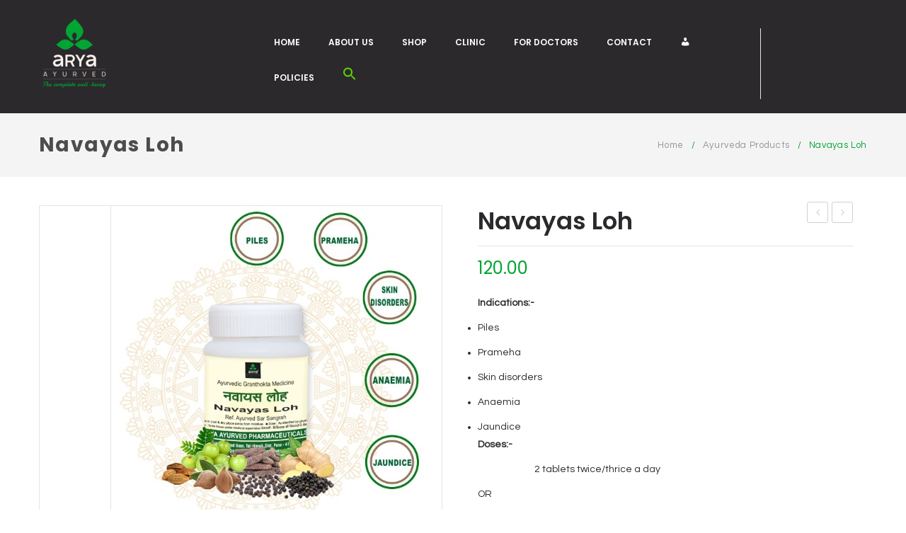

--- FILE ---
content_type: text/html; charset=UTF-8
request_url: https://aryaayurved.com/product/navayas-loha/
body_size: 27753
content:
<!DOCTYPE html>
<!--[if IE 7]>
<html class="ie ie7" lang="en-US">
<![endif]-->
<!--[if IE 8]>
<html class="ie ie8" lang="en-US">
<![endif]-->
<!--[if !(IE 7) | !(IE 8)  ]><!-->
<html lang="en-US">
<!--<![endif]-->
<head>
<meta charset="UTF-8" />
<meta name="viewport" content="width=device-width, initial-scale=1">
<link rel="profile" href="http://gmpg.org/xfn/11" />
<link rel="pingback" href="https://aryaayurved.com/xmlrpc.php" />
<meta name='robots' content='index, follow, max-image-preview:large, max-snippet:-1, max-video-preview:-1' />

	<!-- This site is optimized with the Yoast SEO plugin v26.8 - https://yoast.com/product/yoast-seo-wordpress/ -->
	<title>Navayas Loh | Arya Ayurved Pharmaceuticals</title>
	<link rel="canonical" href="https://aryaayurved.com/product/navayas-loha/" />
	<meta property="og:locale" content="en_US" />
	<meta property="og:type" content="article" />
	<meta property="og:title" content="Navayas Loh | Arya Ayurved Pharmaceuticals" />
	<meta property="og:description" content="Indications:-                                        Piles  Prameha  Skin disorders  Anaemia  Jaundice Doses:- 2 tablets twice/thrice a day OR As directed by physician Buy 2 and get 5 % Discount. Buy 3 to 5 and get 10 % Discount" />
	<meta property="og:url" content="https://aryaayurved.com/product/navayas-loha/" />
	<meta property="og:site_name" content="Arya Ayurved Pharmaceuticals" />
	<meta property="article:publisher" content="https://www.facebook.com/Arya-Ayurved-477673503041598/" />
	<meta property="article:modified_time" content="2025-04-07T05:19:05+00:00" />
	<meta property="og:image" content="https://aryaayurved.com/wp-content/uploads/2022/08/Navayas-loha-1.jpg" />
	<meta property="og:image:width" content="640" />
	<meta property="og:image:height" content="640" />
	<meta property="og:image:type" content="image/jpeg" />
	<meta name="twitter:card" content="summary_large_image" />
	<meta name="twitter:label1" content="Est. reading time" />
	<meta name="twitter:data1" content="1 minute" />
	<!-- Optimized with WP Meteor v3.4.16 - https://wordpress.org/plugins/wp-meteor/ --><script data-wpmeteor-nooptimize="true" >var _wpmeteor={"gdpr":true,"rdelay":86400000,"preload":true,"elementor-animations":true,"elementor-pp":true,"v":"3.4.16","rest_url":"https:\/\/aryaayurved.com\/wp-json\/"};(()=>{try{new MutationObserver(function(){}),new Promise(function(){}),Object.assign({},{}),document.fonts.ready.then(function(){})}catch{s="wpmeteordisable=1",i=document.location.href,i.match(/[?&]wpmeteordisable/)||(o="",i.indexOf("?")==-1?i.indexOf("#")==-1?o=i+"?"+s:o=i.replace("#","?"+s+"#"):i.indexOf("#")==-1?o=i+"&"+s:o=i.replace("#","&"+s+"#"),document.location.href=o)}var s,i,o;})();

</script><script data-wpmeteor-nooptimize="true" >(()=>{var v="addEventListener",ue="removeEventListener",p="getAttribute",L="setAttribute",pe="removeAttribute",N="hasAttribute",St="querySelector",F=St+"All",U="appendChild",Q="removeChild",fe="createElement",T="tagName",Ae="getOwnPropertyDescriptor",y="prototype",W="__lookupGetter__",Ee="__lookupSetter__",m="DOMContentLoaded",f="load",B="pageshow",me="error";var d=window,c=document,Te=c.documentElement;var $=console.error;var Ke=!0,X=class{constructor(){this.known=[]}init(){let t,n,s=(r,a)=>{if(Ke&&r&&r.fn&&!r.__wpmeteor){let o=function(i){return i===r?this:(c[v](m,l=>{i.call(c,r,l,"jQueryMock")}),this)};this.known.push([r,r.fn.ready,r.fn.init?.prototype?.ready]),r.fn.ready=o,r.fn.init?.prototype?.ready&&(r.fn.init.prototype.ready=o),r.__wpmeteor=!0}return r};window.jQuery||window.$,Object.defineProperty(window,"jQuery",{get(){return t},set(r){t=s(r,"jQuery")},configurable:!0}),Object.defineProperty(window,"$",{get(){return n},set(r){n=s(r,"$")},configurable:!0})}unmock(){this.known.forEach(([t,n,s])=>{t.fn.ready=n,t.fn.init?.prototype?.ready&&s&&(t.fn.init.prototype.ready=s)}),Ke=!1}};var ge="fpo:first-interaction",he="fpo:replay-captured-events";var Je="fpo:element-loaded",Se="fpo:images-loaded",M="fpo:the-end";var Z="click",V=window,Qe=V.addEventListener.bind(V),Xe=V.removeEventListener.bind(V),Ge="removeAttribute",ve="getAttribute",Gt="setAttribute",Ne=["touchstart","touchmove","touchend","touchcancel","keydown","wheel"],Ze=["mouseover","mouseout",Z],Nt=["touchstart","touchend","touchcancel","mouseover","mouseout",Z],R="data-wpmeteor-";var Ue="dispatchEvent",je=e=>{let t=new MouseEvent(Z,{view:e.view,bubbles:!0,cancelable:!0});return Object.defineProperty(t,"target",{writable:!1,value:e.target}),t},Be=class{static capture(){let t=!1,[,n,s]=`${window.Promise}`.split(/[\s[(){]+/s);if(V["__"+s+n])return;let r=[],a=o=>{if(o.target&&Ue in o.target){if(!o.isTrusted)return;if(o.cancelable&&!Ne.includes(o.type))try{o.preventDefault()}catch{}o.stopImmediatePropagation(),o.type===Z?r.push(je(o)):Nt.includes(o.type)&&r.push(o),o.target[Gt](R+o.type,!0),t||(t=!0,V[Ue](new CustomEvent(ge)))}};V.addEventListener(he,()=>{Ze.forEach(l=>Xe(l,a,{passive:!1,capture:!0})),Ne.forEach(l=>Xe(l,a,{passive:!0,capture:!0}));let o;for(;o=r.shift();){var i=o.target;i[ve](R+"touchstart")&&i[ve](R+"touchend")&&!i[ve](R+Z)?(i[ve](R+"touchmove")||r.push(je(o)),i[Ge](R+"touchstart"),i[Ge](R+"touchend")):i[Ge](R+o.type),i[Ue](o)}}),Ze.forEach(o=>Qe(o,a,{passive:!1,capture:!0})),Ne.forEach(o=>Qe(o,a,{passive:!0,capture:!0}))}};var et=Be;var j=class{constructor(){this.l=[]}emit(t,n=null){this.l[t]&&this.l[t].forEach(s=>s(n))}on(t,n){this.l[t]||=[],this.l[t].push(n)}off(t,n){this.l[t]=(this.l[t]||[]).filter(s=>s!==n)}};var D=new j;var ye=c[fe]("span");ye[L]("id","elementor-device-mode");ye[L]("class","elementor-screen-only");var Ut=!1,tt=()=>(Ut||c.body[U](ye),getComputedStyle(ye,":after").content.replace(/"/g,""));var rt=e=>e[p]("class")||"",nt=(e,t)=>e[L]("class",t),st=()=>{d[v](f,function(){let e=tt(),t=Math.max(Te.clientWidth||0,d.innerWidth||0),n=Math.max(Te.clientHeight||0,d.innerHeight||0),s=["_animation_"+e,"animation_"+e,"_animation","_animation","animation"];Array.from(c[F](".elementor-invisible")).forEach(r=>{let a=r.getBoundingClientRect();if(a.top+d.scrollY<=n&&a.left+d.scrollX<t)try{let i=JSON.parse(r[p]("data-settings"));if(i.trigger_source)return;let l=i._animation_delay||i.animation_delay||0,u,E;for(var o=0;o<s.length;o++)if(i[s[o]]){E=s[o],u=i[E];break}if(u){let q=rt(r),J=u==="none"?q:q+" animated "+u,At=setTimeout(()=>{nt(r,J.replace(/\belementor-invisible\b/,"")),s.forEach(Tt=>delete i[Tt]),r[L]("data-settings",JSON.stringify(i))},l);D.on("fi",()=>{clearTimeout(At),nt(r,rt(r).replace(new RegExp("\b"+u+"\b"),""))})}}catch(i){console.error(i)}})})};var ot="data-in-mega_smartmenus",it=()=>{let e=c[fe]("div");e.innerHTML='<span class="sub-arrow --wp-meteor"><i class="fa" aria-hidden="true"></i></span>';let t=e.firstChild,n=s=>{let r=[];for(;s=s.previousElementSibling;)r.push(s);return r};c[v](m,function(){Array.from(c[F](".pp-advanced-menu ul")).forEach(s=>{if(s[p](ot))return;(s[p]("class")||"").match(/\bmega-menu\b/)&&s[F]("ul").forEach(o=>{o[L](ot,!0)});let r=n(s),a=r.filter(o=>o).filter(o=>o[T]==="A").pop();if(a||(a=r.map(o=>Array.from(o[F]("a"))).filter(o=>o).flat().pop()),a){let o=t.cloneNode(!0);a[U](o),new MutationObserver(l=>{l.forEach(({addedNodes:u})=>{u.forEach(E=>{if(E.nodeType===1&&E[T]==="SPAN")try{a[Q](o)}catch{}})})}).observe(a,{childList:!0})}})})};var w="readystatechange",A="message";var Y="SCRIPT",g="data-wpmeteor-",b=Object.defineProperty,Ve=Object.defineProperties,P="javascript/blocked",Pe=/^\s*(application|text)\/javascript|module\s*$/i,mt="requestAnimationFrame",gt="requestIdleCallback",ie="setTimeout",Ie="__dynamic",I=d.constructor.name+"::",ce=c.constructor.name+"::",ht=function(e,t){t=t||d;for(var n=0;n<this.length;n++)e.call(t,this[n],n,this)};"NodeList"in d&&!NodeList[y].forEach&&(NodeList[y].forEach=ht);"HTMLCollection"in d&&!HTMLCollection[y].forEach&&(HTMLCollection[y].forEach=ht);_wpmeteor["elementor-animations"]&&st(),_wpmeteor["elementor-pp"]&&it();var _e=[],Le=[],ee=[],se=!1,k=[],h={},He=!1,Bt=0,H=c.visibilityState==="visible"?d[mt]:d[ie],vt=d[gt]||H;c[v]("visibilitychange",()=>{H=c.visibilityState==="visible"?d[mt]:d[ie],vt=d[gt]||H});var C=d[ie],De,z=["src","type"],x=Object,te="definePropert";x[te+"y"]=(e,t,n)=>{if(e===d&&["jQuery","onload"].indexOf(t)>=0||(e===c||e===c.body)&&["readyState","write","writeln","on"+w].indexOf(t)>=0)return["on"+w,"on"+f].indexOf(t)&&n.set&&(h["on"+w]=h["on"+w]||[],h["on"+w].push(n.set)),e;if(e instanceof HTMLScriptElement&&z.indexOf(t)>=0){if(!e[t+"__def"]){let s=x[Ae](e,t);b(e,t,{set(r){return e[t+"__set"]?e[t+"__set"].call(e,r):s.set.call(e,r)},get(){return e[t+"__get"]?e[t+"__get"].call(e):s.get.call(e)}}),e[t+"__def"]=!0}return n.get&&(e[t+"__get"]=n.get),n.set&&(e[t+"__set"]=n.set),e}return b(e,t,n)};x[te+"ies"]=(e,t)=>{for(let n in t)x[te+"y"](e,n,t[n]);for(let n of x.getOwnPropertySymbols(t))x[te+"y"](e,n,t[n]);return e};var qe=EventTarget[y][v],yt=EventTarget[y][ue],ae=qe.bind(c),Ct=yt.bind(c),G=qe.bind(d),_t=yt.bind(d),Lt=Document[y].createElement,le=Lt.bind(c),de=c.__proto__[W]("readyState").bind(c),ct="loading";b(c,"readyState",{get(){return ct},set(e){return ct=e}});var at=e=>k.filter(([t,,n],s)=>{if(!(e.indexOf(t.type)<0)){n||(n=t.target);try{let r=n.constructor.name+"::"+t.type;for(let a=0;a<h[r].length;a++)if(h[r][a]){let o=r+"::"+s+"::"+a;if(!xe[o])return!0}}catch{}}}).length,oe,xe={},K=e=>{k.forEach(([t,n,s],r)=>{if(!(e.indexOf(t.type)<0)){s||(s=t.target);try{let a=s.constructor.name+"::"+t.type;if((h[a]||[]).length)for(let o=0;o<h[a].length;o++){let i=h[a][o];if(i){let l=a+"::"+r+"::"+o;if(!xe[l]){xe[l]=!0,c.readyState=n,oe=a;try{Bt++,!i[y]||i[y].constructor===i?i.bind(s)(t):i(t)}catch(u){$(u,i)}oe=null}}}}catch(a){$(a)}}})};ae(m,e=>{k.push([new e.constructor(m,e),de(),c])});ae(w,e=>{k.push([new e.constructor(w,e),de(),c])});G(m,e=>{k.push([new e.constructor(m,e),de(),d])});G(f,e=>{He=!0,k.push([new e.constructor(f,e),de(),d]),O||K([m,w,A,f,B])});G(B,e=>{k.push([new e.constructor(B,e),de(),d]),O||K([m,w,A,f,B])});var wt=e=>{k.push([e,c.readyState,d])},Ot=d[W]("onmessage"),Rt=d[Ee]("onmessage"),Pt=()=>{_t(A,wt),(h[I+"message"]||[]).forEach(e=>{G(A,e)}),b(d,"onmessage",{get:Ot,set:Rt})};G(A,wt);var Dt=new X;Dt.init();var Fe=()=>{!O&&!se&&(O=!0,c.readyState="loading",H($e),H(S)),He||G(f,()=>{Fe()})};G(ge,()=>{Fe()});D.on(Se,()=>{Fe()});_wpmeteor.rdelay>=0&&et.capture();var re=[-1],Ce=e=>{re=re.filter(t=>t!==e.target),re.length||C(D.emit.bind(D,M))};var O=!1,S=()=>{let e=_e.shift();if(e)e[p](g+"src")?e[N]("async")||e[Ie]?(e.isConnected&&(re.push(e),setTimeout(Ce,1e3,{target:e})),Oe(e,Ce),C(S)):Oe(e,C.bind(null,S)):(e.origtype==P&&Oe(e),C(S));else if(Le.length)_e.push(...Le),Le.length=0,C(S);else if(at([m,w,A]))K([m,w,A]),C(S);else if(He)if(at([f,B,A]))K([f,B,A]),C(S);else if(re.length>1)vt(S);else if(ee.length)_e.push(...ee),ee.length=0,C(S);else{if(d.RocketLazyLoadScripts)try{RocketLazyLoadScripts.run()}catch(t){$(t)}c.readyState="complete",Pt(),Dt.unmock(),O=!1,se=!0,d[ie](()=>Ce({target:-1}))}else O=!1},xt=e=>{let t=le(Y),n=e.attributes;for(var s=n.length-1;s>=0;s--)n[s].name.startsWith(g)||t[L](n[s].name,n[s].value);let r=e[p](g+"type");r?t.type=r:t.type="text/javascript",(e.textContent||"").match(/^\s*class RocketLazyLoadScripts/)?t.textContent=e.textContent.replace(/^\s*class\s*RocketLazyLoadScripts/,"window.RocketLazyLoadScripts=class").replace("RocketLazyLoadScripts.run();",""):t.textContent=e.textContent;for(let a of["onload","onerror","onreadystatechange"])e[a]&&(t[a]=e[a]);return t},Oe=(e,t)=>{let n=e[p](g+"src");if(n){let s=qe.bind(e);e.isConnected&&t&&(s(f,t),s(me,t)),e.origtype=e[p](g+"type")||"text/javascript",e.origsrc=n,(!e.isConnected||e[N]("nomodule")||e.type&&!Pe.test(e.type))&&t&&t(new Event(f,{target:e}))}else e.origtype===P?(e.origtype=e[p](g+"type")||"text/javascript",e[pe]("integrity"),e.textContent=e.textContent+`
`):t&&t(new Event(f,{target:e}))},We=(e,t)=>{let n=(h[e]||[]).indexOf(t);if(n>=0)return h[e][n]=void 0,!0},lt=(e,t,...n)=>{if("HTMLDocument::"+m==oe&&e===m&&!t.toString().match(/jQueryMock/)){D.on(M,c[v].bind(c,e,t,...n));return}if(t&&(e===m||e===w)){let s=ce+e;h[s]=h[s]||[],h[s].push(t),se&&K([e]);return}return ae(e,t,...n)},dt=(e,t,...n)=>{if(e===m){let s=ce+e;We(s,t)}return Ct(e,t,...n)};Ve(c,{[v]:{get(){return lt},set(){return lt}},[ue]:{get(){return dt},set(){return dt}}});var ne=c.createDocumentFragment(),$e=()=>{ne.hasChildNodes()&&(c.head[U](ne),ne=c.createDocumentFragment())},ut={},we=e=>{if(e)try{let t=new URL(e,c.location.href),n=t.origin;if(n&&!ut[n]&&c.location.host!==t.host){let s=le("link");s.rel="preconnect",s.href=n,ne[U](s),ut[n]=!0,O&&H($e)}}catch{}},be={},kt=(e,t,n,s)=>{let r=le("link");r.rel=t?"modulepre"+f:"pre"+f,r.as="script",n&&r[L]("crossorigin",n),s&&r[L]("integrity",s);try{e=new URL(e,c.location.href).href}catch{}r.href=e,ne[U](r),be[e]=!0,O&&H($e)},ke=function(...e){let t=le(...e);if(!e||e[0].toUpperCase()!==Y||!O)return t;let n=t[L].bind(t),s=t[p].bind(t),r=t[pe].bind(t),a=t[N].bind(t),o=t[W]("attributes").bind(t);return z.forEach(i=>{let l=t[W](i).bind(t),u=t[Ee](i).bind(t);x[te+"y"](t,i,{set(E){return i==="type"&&E&&!Pe.test(E)?n(i,E):((i==="src"&&E||i==="type"&&E&&t.origsrc)&&n("type",P),E?n(g+i,E):r(g+i))},get(){let E=t[p](g+i);if(i==="src")try{return new URL(E,c.location.href).href}catch{}return E}}),b(t,"orig"+i,{set(E){return u(E)},get(){return l()}})}),t[L]=function(i,l){if(z.includes(i))return i==="type"&&l&&!Pe.test(l)?n(i,l):((i==="src"&&l||i==="type"&&l&&t.origsrc)&&n("type",P),l?n(g+i,l):r(g+i));n(i,l)},t[p]=function(i){let l=z.indexOf(i)>=0?s(g+i):s(i);if(i==="src")try{return new URL(l,c.location.href).href}catch{}return l},t[N]=function(i){return z.indexOf(i)>=0?a(g+i):a(i)},b(t,"attributes",{get(){return[...o()].filter(l=>l.name!=="type").map(l=>({name:l.name.match(new RegExp(g))?l.name.replace(g,""):l.name,value:l.value}))}}),t[Ie]=!0,t};Object.defineProperty(Document[y],"createElement",{set(e){e!==ke&&(De=e)},get(){return De||ke}});var Re=new Set,ze=new MutationObserver(e=>{e.forEach(({removedNodes:t,addedNodes:n,target:s})=>{t.forEach(r=>{r.nodeType===1&&Y===r[T]&&"origtype"in r&&Re.delete(r)}),n.forEach(r=>{if(r.nodeType===1)if(Y===r[T]){if("origtype"in r){if(r.origtype!==P)return}else if(r[p]("type")!==P)return;"origtype"in r||z.forEach(o=>{let i=r[W](o).bind(r),l=r[Ee](o).bind(r);b(r,"orig"+o,{set(u){return l(u)},get(){return i()}})});let a=r[p](g+"src");if(Re.has(r)&&$("Inserted twice",r),r.parentNode){Re.add(r);let o=r[p](g+"type");(a||"").match(/\/gtm.js\?/)||r[N]("async")||r[Ie]?(ee.push(r),we(a)):r[N]("defer")||o==="module"?(Le.push(r),we(a)):(a&&!r[N]("nomodule")&&!be[a]&&kt(a,o==="module",r[N]("crossorigin")&&r[p]("crossorigin"),r[p]("integrity")),_e.push(r))}else r[v](f,o=>o.target.parentNode[Q](o.target)),r[v](me,o=>o.target.parentNode[Q](o.target)),s[U](r)}else r[T]==="LINK"&&r[p]("as")==="script"&&(be[r[p]("href")]=!0)})})}),bt={childList:!0,subtree:!0};ze.observe(c.documentElement,bt);var Mt=HTMLElement[y].attachShadow;HTMLElement[y].attachShadow=function(e){let t=Mt.call(this,e);return e.mode==="open"&&ze.observe(t,bt),t};(()=>{let e=x[Ae](HTMLIFrameElement[y],"src");b(HTMLIFrameElement[y],"src",{get(){return this.dataset.fpoSrc?this.dataset.fpoSrc:e.get.call(this)},set(t){delete this.dataset.fpoSrc,e.set.call(this,t)}})})();D.on(M,()=>{(!De||De===ke)&&(Document[y].createElement=Lt,ze.disconnect()),dispatchEvent(new CustomEvent(he)),dispatchEvent(new CustomEvent(M))});var Me=e=>{let t,n;!c.currentScript||!c.currentScript.parentNode?(t=c.body,n=t.lastChild):(n=c.currentScript,t=n.parentNode);try{let s=le("div");s.innerHTML=e,Array.from(s.childNodes).forEach(r=>{r.nodeName===Y?t.insertBefore(xt(r),n):t.insertBefore(r,n)})}catch(s){$(s)}},pt=e=>Me(e+`
`);Ve(c,{write:{get(){return Me},set(e){return Me=e}},writeln:{get(){return pt},set(e){return pt=e}}});var ft=(e,t,...n)=>{if(I+m==oe&&e===m&&!t.toString().match(/jQueryMock/)){D.on(M,d[v].bind(d,e,t,...n));return}if(I+f==oe&&e===f){D.on(M,d[v].bind(d,e,t,...n));return}if(t&&(e===f||e===B||e===m||e===A&&!se)){let s=e===m?ce+e:I+e;h[s]=h[s]||[],h[s].push(t),se&&K([e]);return}return G(e,t,...n)},Et=(e,t,...n)=>{if(e===f||e===m||e===B){let s=e===m?ce+e:I+e;We(s,t)}return _t(e,t,...n)};Ve(d,{[v]:{get(){return ft},set(){return ft}},[ue]:{get(){return Et},set(){return Et}}});var Ye=e=>{let t;return{get(){return t},set(n){return t&&We(e,n),h[e]=h[e]||[],h[e].push(n),t=n}}};G(Je,e=>{let{target:t,event:n}=e.detail,s=t===d?c.body:t,r=s[p](g+"on"+n.type);s[pe](g+"on"+n.type);try{let a=new Function("event",r);t===d?d[v](f,a.bind(t,n)):a.call(t,n)}catch(a){console.err(a)}});{let e=Ye(I+f);b(d,"onload",e),ae(m,()=>{b(c.body,"onload",e)})}b(c,"onreadystatechange",Ye(ce+w));b(d,"onmessage",Ye(I+A));(()=>{let e=d.innerHeight,t=d.innerWidth,n=r=>{let o={"4g":1250,"3g":2500,"2g":2500}[(navigator.connection||{}).effectiveType]||0,i=r.getBoundingClientRect(),l={top:-1*e-o,left:-1*t-o,bottom:e+o,right:t+o};return!(i.left>=l.right||i.right<=l.left||i.top>=l.bottom||i.bottom<=l.top)},s=(r=!0)=>{let a=1,o=-1,i={},l=()=>{o++,--a||d[ie](D.emit.bind(D,Se),_wpmeteor.rdelay)};Array.from(c.getElementsByTagName("*")).forEach(u=>{let E,q,J;if(u[T]==="IMG"){let _=u.currentSrc||u.src;_&&!i[_]&&!_.match(/^data:/i)&&((u.loading||"").toLowerCase()!=="lazy"||n(u))&&(E=_)}else if(u[T]===Y)we(u[p](g+"src"));else if(u[T]==="LINK"&&u[p]("as")==="script"&&["pre"+f,"modulepre"+f].indexOf(u[p]("rel"))>=0)be[u[p]("href")]=!0;else if((q=d.getComputedStyle(u))&&(J=(q.backgroundImage||"").match(/^url\s*\((.*?)\)/i))&&(J||[]).length){let _=J[0].slice(4,-1).replace(/"/g,"");!i[_]&&!_.match(/^data:/i)&&(E=_)}if(E){i[E]=!0;let _=new Image;r&&(a++,_[v](f,l),_[v](me,l)),_.src=E}}),c.fonts.ready.then(()=>{l()})};_wpmeteor.rdelay===0?ae(m,s):G(f,s)})();})();
//1.0.42

</script><script type="application/ld+json" class="yoast-schema-graph">{"@context":"https://schema.org","@graph":[{"@type":"WebPage","@id":"https://aryaayurved.com/product/navayas-loha/","url":"https://aryaayurved.com/product/navayas-loha/","name":"Navayas Loh | Arya Ayurved Pharmaceuticals","isPartOf":{"@id":"https://aryaayurved.com/#website"},"primaryImageOfPage":{"@id":"https://aryaayurved.com/product/navayas-loha/#primaryimage"},"image":{"@id":"https://aryaayurved.com/product/navayas-loha/#primaryimage"},"thumbnailUrl":"https://aryaayurved.com/wp-content/uploads/2022/08/Navayas-loha-1.jpg","datePublished":"2022-08-18T05:30:00+00:00","dateModified":"2025-04-07T05:19:05+00:00","breadcrumb":{"@id":"https://aryaayurved.com/product/navayas-loha/#breadcrumb"},"inLanguage":"en-US","potentialAction":[{"@type":"ReadAction","target":["https://aryaayurved.com/product/navayas-loha/"]}]},{"@type":"ImageObject","inLanguage":"en-US","@id":"https://aryaayurved.com/product/navayas-loha/#primaryimage","url":"https://aryaayurved.com/wp-content/uploads/2022/08/Navayas-loha-1.jpg","contentUrl":"https://aryaayurved.com/wp-content/uploads/2022/08/Navayas-loha-1.jpg","width":640,"height":640},{"@type":"BreadcrumbList","@id":"https://aryaayurved.com/product/navayas-loha/#breadcrumb","itemListElement":[{"@type":"ListItem","position":1,"name":"Home","item":"https://aryaayurved.com/"},{"@type":"ListItem","position":2,"name":"Shop","item":"https://aryaayurved.com/ayurvedic-pharmacy-in-pune/"},{"@type":"ListItem","position":3,"name":"Navayas Loh"}]},{"@type":"WebSite","@id":"https://aryaayurved.com/#website","url":"https://aryaayurved.com/","name":"Arya Ayurved Pharmaceuticals","description":"High Quality Ayurvedic Products","potentialAction":[{"@type":"SearchAction","target":{"@type":"EntryPoint","urlTemplate":"https://aryaayurved.com/?s={search_term_string}"},"query-input":{"@type":"PropertyValueSpecification","valueRequired":true,"valueName":"search_term_string"}}],"inLanguage":"en-US"}]}</script>
	<!-- / Yoast SEO plugin. -->


<link rel='dns-prefetch' href='//www.googletagmanager.com' />
<link rel='dns-prefetch' href='//fonts.googleapis.com' />
<link rel='preconnect' href='https://fonts.gstatic.com' crossorigin />
<link rel="alternate" type="application/rss+xml" title="Arya Ayurved Pharmaceuticals &raquo; Feed" href="https://aryaayurved.com/feed/" />
<link rel="alternate" type="application/rss+xml" title="Arya Ayurved Pharmaceuticals &raquo; Comments Feed" href="https://aryaayurved.com/comments/feed/" />
<link rel="alternate" type="application/rss+xml" title="Arya Ayurved Pharmaceuticals &raquo; Navayas Loh Comments Feed" href="https://aryaayurved.com/product/navayas-loha/feed/" />
<link rel="alternate" title="oEmbed (JSON)" type="application/json+oembed" href="https://aryaayurved.com/wp-json/oembed/1.0/embed?url=https%3A%2F%2Faryaayurved.com%2Fproduct%2Fnavayas-loha%2F" />
<link rel="alternate" title="oEmbed (XML)" type="text/xml+oembed" href="https://aryaayurved.com/wp-json/oembed/1.0/embed?url=https%3A%2F%2Faryaayurved.com%2Fproduct%2Fnavayas-loha%2F&#038;format=xml" />
<style id='wp-img-auto-sizes-contain-inline-css' type='text/css'>
img:is([sizes=auto i],[sizes^="auto," i]){contain-intrinsic-size:3000px 1500px}
/*# sourceURL=wp-img-auto-sizes-contain-inline-css */
</style>
<style id='wp-block-library-inline-css' type='text/css'>
:root{--wp-block-synced-color:#7a00df;--wp-block-synced-color--rgb:122,0,223;--wp-bound-block-color:var(--wp-block-synced-color);--wp-editor-canvas-background:#ddd;--wp-admin-theme-color:#007cba;--wp-admin-theme-color--rgb:0,124,186;--wp-admin-theme-color-darker-10:#006ba1;--wp-admin-theme-color-darker-10--rgb:0,107,160.5;--wp-admin-theme-color-darker-20:#005a87;--wp-admin-theme-color-darker-20--rgb:0,90,135;--wp-admin-border-width-focus:2px}@media (min-resolution:192dpi){:root{--wp-admin-border-width-focus:1.5px}}.wp-element-button{cursor:pointer}:root .has-very-light-gray-background-color{background-color:#eee}:root .has-very-dark-gray-background-color{background-color:#313131}:root .has-very-light-gray-color{color:#eee}:root .has-very-dark-gray-color{color:#313131}:root .has-vivid-green-cyan-to-vivid-cyan-blue-gradient-background{background:linear-gradient(135deg,#00d084,#0693e3)}:root .has-purple-crush-gradient-background{background:linear-gradient(135deg,#34e2e4,#4721fb 50%,#ab1dfe)}:root .has-hazy-dawn-gradient-background{background:linear-gradient(135deg,#faaca8,#dad0ec)}:root .has-subdued-olive-gradient-background{background:linear-gradient(135deg,#fafae1,#67a671)}:root .has-atomic-cream-gradient-background{background:linear-gradient(135deg,#fdd79a,#004a59)}:root .has-nightshade-gradient-background{background:linear-gradient(135deg,#330968,#31cdcf)}:root .has-midnight-gradient-background{background:linear-gradient(135deg,#020381,#2874fc)}:root{--wp--preset--font-size--normal:16px;--wp--preset--font-size--huge:42px}.has-regular-font-size{font-size:1em}.has-larger-font-size{font-size:2.625em}.has-normal-font-size{font-size:var(--wp--preset--font-size--normal)}.has-huge-font-size{font-size:var(--wp--preset--font-size--huge)}.has-text-align-center{text-align:center}.has-text-align-left{text-align:left}.has-text-align-right{text-align:right}.has-fit-text{white-space:nowrap!important}#end-resizable-editor-section{display:none}.aligncenter{clear:both}.items-justified-left{justify-content:flex-start}.items-justified-center{justify-content:center}.items-justified-right{justify-content:flex-end}.items-justified-space-between{justify-content:space-between}.screen-reader-text{border:0;clip-path:inset(50%);height:1px;margin:-1px;overflow:hidden;padding:0;position:absolute;width:1px;word-wrap:normal!important}.screen-reader-text:focus{background-color:#ddd;clip-path:none;color:#444;display:block;font-size:1em;height:auto;left:5px;line-height:normal;padding:15px 23px 14px;text-decoration:none;top:5px;width:auto;z-index:100000}html :where(.has-border-color){border-style:solid}html :where([style*=border-top-color]){border-top-style:solid}html :where([style*=border-right-color]){border-right-style:solid}html :where([style*=border-bottom-color]){border-bottom-style:solid}html :where([style*=border-left-color]){border-left-style:solid}html :where([style*=border-width]){border-style:solid}html :where([style*=border-top-width]){border-top-style:solid}html :where([style*=border-right-width]){border-right-style:solid}html :where([style*=border-bottom-width]){border-bottom-style:solid}html :where([style*=border-left-width]){border-left-style:solid}html :where(img[class*=wp-image-]){height:auto;max-width:100%}:where(figure){margin:0 0 1em}html :where(.is-position-sticky){--wp-admin--admin-bar--position-offset:var(--wp-admin--admin-bar--height,0px)}@media screen and (max-width:600px){html :where(.is-position-sticky){--wp-admin--admin-bar--position-offset:0px}}

/*# sourceURL=wp-block-library-inline-css */
</style><style id='global-styles-inline-css' type='text/css'>
:root{--wp--preset--aspect-ratio--square: 1;--wp--preset--aspect-ratio--4-3: 4/3;--wp--preset--aspect-ratio--3-4: 3/4;--wp--preset--aspect-ratio--3-2: 3/2;--wp--preset--aspect-ratio--2-3: 2/3;--wp--preset--aspect-ratio--16-9: 16/9;--wp--preset--aspect-ratio--9-16: 9/16;--wp--preset--color--black: #000000;--wp--preset--color--cyan-bluish-gray: #abb8c3;--wp--preset--color--white: #ffffff;--wp--preset--color--pale-pink: #f78da7;--wp--preset--color--vivid-red: #cf2e2e;--wp--preset--color--luminous-vivid-orange: #ff6900;--wp--preset--color--luminous-vivid-amber: #fcb900;--wp--preset--color--light-green-cyan: #7bdcb5;--wp--preset--color--vivid-green-cyan: #00d084;--wp--preset--color--pale-cyan-blue: #8ed1fc;--wp--preset--color--vivid-cyan-blue: #0693e3;--wp--preset--color--vivid-purple: #9b51e0;--wp--preset--gradient--vivid-cyan-blue-to-vivid-purple: linear-gradient(135deg,rgb(6,147,227) 0%,rgb(155,81,224) 100%);--wp--preset--gradient--light-green-cyan-to-vivid-green-cyan: linear-gradient(135deg,rgb(122,220,180) 0%,rgb(0,208,130) 100%);--wp--preset--gradient--luminous-vivid-amber-to-luminous-vivid-orange: linear-gradient(135deg,rgb(252,185,0) 0%,rgb(255,105,0) 100%);--wp--preset--gradient--luminous-vivid-orange-to-vivid-red: linear-gradient(135deg,rgb(255,105,0) 0%,rgb(207,46,46) 100%);--wp--preset--gradient--very-light-gray-to-cyan-bluish-gray: linear-gradient(135deg,rgb(238,238,238) 0%,rgb(169,184,195) 100%);--wp--preset--gradient--cool-to-warm-spectrum: linear-gradient(135deg,rgb(74,234,220) 0%,rgb(151,120,209) 20%,rgb(207,42,186) 40%,rgb(238,44,130) 60%,rgb(251,105,98) 80%,rgb(254,248,76) 100%);--wp--preset--gradient--blush-light-purple: linear-gradient(135deg,rgb(255,206,236) 0%,rgb(152,150,240) 100%);--wp--preset--gradient--blush-bordeaux: linear-gradient(135deg,rgb(254,205,165) 0%,rgb(254,45,45) 50%,rgb(107,0,62) 100%);--wp--preset--gradient--luminous-dusk: linear-gradient(135deg,rgb(255,203,112) 0%,rgb(199,81,192) 50%,rgb(65,88,208) 100%);--wp--preset--gradient--pale-ocean: linear-gradient(135deg,rgb(255,245,203) 0%,rgb(182,227,212) 50%,rgb(51,167,181) 100%);--wp--preset--gradient--electric-grass: linear-gradient(135deg,rgb(202,248,128) 0%,rgb(113,206,126) 100%);--wp--preset--gradient--midnight: linear-gradient(135deg,rgb(2,3,129) 0%,rgb(40,116,252) 100%);--wp--preset--font-size--small: 13px;--wp--preset--font-size--medium: 20px;--wp--preset--font-size--large: 36px;--wp--preset--font-size--x-large: 42px;--wp--preset--spacing--20: 0.44rem;--wp--preset--spacing--30: 0.67rem;--wp--preset--spacing--40: 1rem;--wp--preset--spacing--50: 1.5rem;--wp--preset--spacing--60: 2.25rem;--wp--preset--spacing--70: 3.38rem;--wp--preset--spacing--80: 5.06rem;--wp--preset--shadow--natural: 6px 6px 9px rgba(0, 0, 0, 0.2);--wp--preset--shadow--deep: 12px 12px 50px rgba(0, 0, 0, 0.4);--wp--preset--shadow--sharp: 6px 6px 0px rgba(0, 0, 0, 0.2);--wp--preset--shadow--outlined: 6px 6px 0px -3px rgb(255, 255, 255), 6px 6px rgb(0, 0, 0);--wp--preset--shadow--crisp: 6px 6px 0px rgb(0, 0, 0);}:where(.is-layout-flex){gap: 0.5em;}:where(.is-layout-grid){gap: 0.5em;}body .is-layout-flex{display: flex;}.is-layout-flex{flex-wrap: wrap;align-items: center;}.is-layout-flex > :is(*, div){margin: 0;}body .is-layout-grid{display: grid;}.is-layout-grid > :is(*, div){margin: 0;}:where(.wp-block-columns.is-layout-flex){gap: 2em;}:where(.wp-block-columns.is-layout-grid){gap: 2em;}:where(.wp-block-post-template.is-layout-flex){gap: 1.25em;}:where(.wp-block-post-template.is-layout-grid){gap: 1.25em;}.has-black-color{color: var(--wp--preset--color--black) !important;}.has-cyan-bluish-gray-color{color: var(--wp--preset--color--cyan-bluish-gray) !important;}.has-white-color{color: var(--wp--preset--color--white) !important;}.has-pale-pink-color{color: var(--wp--preset--color--pale-pink) !important;}.has-vivid-red-color{color: var(--wp--preset--color--vivid-red) !important;}.has-luminous-vivid-orange-color{color: var(--wp--preset--color--luminous-vivid-orange) !important;}.has-luminous-vivid-amber-color{color: var(--wp--preset--color--luminous-vivid-amber) !important;}.has-light-green-cyan-color{color: var(--wp--preset--color--light-green-cyan) !important;}.has-vivid-green-cyan-color{color: var(--wp--preset--color--vivid-green-cyan) !important;}.has-pale-cyan-blue-color{color: var(--wp--preset--color--pale-cyan-blue) !important;}.has-vivid-cyan-blue-color{color: var(--wp--preset--color--vivid-cyan-blue) !important;}.has-vivid-purple-color{color: var(--wp--preset--color--vivid-purple) !important;}.has-black-background-color{background-color: var(--wp--preset--color--black) !important;}.has-cyan-bluish-gray-background-color{background-color: var(--wp--preset--color--cyan-bluish-gray) !important;}.has-white-background-color{background-color: var(--wp--preset--color--white) !important;}.has-pale-pink-background-color{background-color: var(--wp--preset--color--pale-pink) !important;}.has-vivid-red-background-color{background-color: var(--wp--preset--color--vivid-red) !important;}.has-luminous-vivid-orange-background-color{background-color: var(--wp--preset--color--luminous-vivid-orange) !important;}.has-luminous-vivid-amber-background-color{background-color: var(--wp--preset--color--luminous-vivid-amber) !important;}.has-light-green-cyan-background-color{background-color: var(--wp--preset--color--light-green-cyan) !important;}.has-vivid-green-cyan-background-color{background-color: var(--wp--preset--color--vivid-green-cyan) !important;}.has-pale-cyan-blue-background-color{background-color: var(--wp--preset--color--pale-cyan-blue) !important;}.has-vivid-cyan-blue-background-color{background-color: var(--wp--preset--color--vivid-cyan-blue) !important;}.has-vivid-purple-background-color{background-color: var(--wp--preset--color--vivid-purple) !important;}.has-black-border-color{border-color: var(--wp--preset--color--black) !important;}.has-cyan-bluish-gray-border-color{border-color: var(--wp--preset--color--cyan-bluish-gray) !important;}.has-white-border-color{border-color: var(--wp--preset--color--white) !important;}.has-pale-pink-border-color{border-color: var(--wp--preset--color--pale-pink) !important;}.has-vivid-red-border-color{border-color: var(--wp--preset--color--vivid-red) !important;}.has-luminous-vivid-orange-border-color{border-color: var(--wp--preset--color--luminous-vivid-orange) !important;}.has-luminous-vivid-amber-border-color{border-color: var(--wp--preset--color--luminous-vivid-amber) !important;}.has-light-green-cyan-border-color{border-color: var(--wp--preset--color--light-green-cyan) !important;}.has-vivid-green-cyan-border-color{border-color: var(--wp--preset--color--vivid-green-cyan) !important;}.has-pale-cyan-blue-border-color{border-color: var(--wp--preset--color--pale-cyan-blue) !important;}.has-vivid-cyan-blue-border-color{border-color: var(--wp--preset--color--vivid-cyan-blue) !important;}.has-vivid-purple-border-color{border-color: var(--wp--preset--color--vivid-purple) !important;}.has-vivid-cyan-blue-to-vivid-purple-gradient-background{background: var(--wp--preset--gradient--vivid-cyan-blue-to-vivid-purple) !important;}.has-light-green-cyan-to-vivid-green-cyan-gradient-background{background: var(--wp--preset--gradient--light-green-cyan-to-vivid-green-cyan) !important;}.has-luminous-vivid-amber-to-luminous-vivid-orange-gradient-background{background: var(--wp--preset--gradient--luminous-vivid-amber-to-luminous-vivid-orange) !important;}.has-luminous-vivid-orange-to-vivid-red-gradient-background{background: var(--wp--preset--gradient--luminous-vivid-orange-to-vivid-red) !important;}.has-very-light-gray-to-cyan-bluish-gray-gradient-background{background: var(--wp--preset--gradient--very-light-gray-to-cyan-bluish-gray) !important;}.has-cool-to-warm-spectrum-gradient-background{background: var(--wp--preset--gradient--cool-to-warm-spectrum) !important;}.has-blush-light-purple-gradient-background{background: var(--wp--preset--gradient--blush-light-purple) !important;}.has-blush-bordeaux-gradient-background{background: var(--wp--preset--gradient--blush-bordeaux) !important;}.has-luminous-dusk-gradient-background{background: var(--wp--preset--gradient--luminous-dusk) !important;}.has-pale-ocean-gradient-background{background: var(--wp--preset--gradient--pale-ocean) !important;}.has-electric-grass-gradient-background{background: var(--wp--preset--gradient--electric-grass) !important;}.has-midnight-gradient-background{background: var(--wp--preset--gradient--midnight) !important;}.has-small-font-size{font-size: var(--wp--preset--font-size--small) !important;}.has-medium-font-size{font-size: var(--wp--preset--font-size--medium) !important;}.has-large-font-size{font-size: var(--wp--preset--font-size--large) !important;}.has-x-large-font-size{font-size: var(--wp--preset--font-size--x-large) !important;}
/*# sourceURL=global-styles-inline-css */
</style>

<style id='classic-theme-styles-inline-css' type='text/css'>
/*! This file is auto-generated */
.wp-block-button__link{color:#fff;background-color:#32373c;border-radius:9999px;box-shadow:none;text-decoration:none;padding:calc(.667em + 2px) calc(1.333em + 2px);font-size:1.125em}.wp-block-file__button{background:#32373c;color:#fff;text-decoration:none}
/*# sourceURL=/wp-includes/css/classic-themes.min.css */
</style>
<style id='woocommerce-inline-inline-css' type='text/css'>
.woocommerce form .form-row .required { visibility: visible; }
/*# sourceURL=woocommerce-inline-inline-css */
</style>
<link rel='stylesheet' id='wpo_min-header-0-css' href='https://aryaayurved.com/wp-content/cache/wpo-minify/1768980340/assets/wpo-minify-header-b6ee5e73.min.css' type='text/css' media='all' />
<link rel='stylesheet' id='wpo_min-header-1-css' href='https://aryaayurved.com/wp-content/cache/wpo-minify/1768980340/assets/wpo-minify-header-ef25142d.min.css' type='text/css' media='only screen and (max-width: 768px)' />
<link rel='stylesheet' id='wpo_min-header-2-css' href='https://aryaayurved.com/wp-content/cache/wpo-minify/1768980340/assets/wpo-minify-header-d5f3b949.min.css' type='text/css' media='all' />
<link rel='stylesheet' id='wpo_min-header-4-css' href='https://aryaayurved.com/wp-content/cache/wpo-minify/1768980340/assets/wpo-minify-header-cb923de5.min.css' type='text/css' media='all' />
<!-- ERROR: WP-Optimize minify was not allowed to save its cache on - wp-content/cache/wpo-minify/1768980340/assets/wpo-minify-header-091702a1.min.js --><!-- Please check if the path above is correct and ensure your server has write permission there! --><!-- If you found a bug, please report this on https://wordpress.org/support/plugin/wp-optimize/ --><script  type="javascript/blocked" data-wpmeteor-type="text/javascript"  data-wpmeteor-src="https://aryaayurved.com/wp-content/cache/wpo-minify/1768980340/assets/wpo-minify-header-7cbb19c2.min.js" id="wpo_min-header-0-js"></script>
<script  type="javascript/blocked" data-wpmeteor-type="text/javascript"  data-wpmeteor-src="https://aryaayurved.com/wp-content/plugins/essential-grid/public/assets/js/jquery.themepunch.tools.min.js" id="tp-tools-js"></script>
<script  type="javascript/blocked" data-wpmeteor-type="text/javascript"  data-wpmeteor-src="https://aryaayurved.com/wp-content/cache/wpo-minify/1768980340/assets/wpo-minify-header-dd3414ba.min.js" id="wpo_min-header-4-js"></script>
<script  type="javascript/blocked" data-wpmeteor-type="text/javascript"  id="wpo_min-header-5-js-extra">
/* <![CDATA[ */
var wc_add_to_cart_params = {"ajax_url":"/wp-admin/admin-ajax.php","wc_ajax_url":"/?wc-ajax=%%endpoint%%","i18n_view_cart":"View cart","cart_url":"https://aryaayurved.com/cart/","is_cart":"","cart_redirect_after_add":"no"};
var wc_single_product_params = {"i18n_required_rating_text":"Please select a rating","i18n_rating_options":["1 of 5 stars","2 of 5 stars","3 of 5 stars","4 of 5 stars","5 of 5 stars"],"i18n_product_gallery_trigger_text":"View full-screen image gallery","review_rating_required":"yes","flexslider":{"rtl":false,"animation":"slide","smoothHeight":true,"directionNav":false,"controlNav":"thumbnails","slideshow":false,"animationSpeed":500,"animationLoop":false,"allowOneSlide":false},"zoom_enabled":"1","zoom_options":[],"photoswipe_enabled":"1","photoswipe_options":{"shareEl":false,"closeOnScroll":false,"history":false,"hideAnimationDuration":0,"showAnimationDuration":0},"flexslider_enabled":"1"};
var woocommerce_params = {"ajax_url":"/wp-admin/admin-ajax.php","wc_ajax_url":"/?wc-ajax=%%endpoint%%","i18n_password_show":"Show password","i18n_password_hide":"Hide password"};
//# sourceURL=wpo_min-header-5-js-extra
/* ]]> */
</script>
<script  type="javascript/blocked" data-wpmeteor-type="text/javascript"  data-wpmeteor-src="https://aryaayurved.com/wp-content/cache/wpo-minify/1768980340/assets/wpo-minify-header-28396c4b.min.js" id="wpo_min-header-5-js" defer="defer" data-wp-strategy="defer"></script>
<script  type="javascript/blocked" data-wpmeteor-type="text/javascript"  id="wpo_min-header-6-js-extra">
/* <![CDATA[ */
var wc_add_to_cart_params = {"ajax_url":"/wp-admin/admin-ajax.php","wc_ajax_url":"/?wc-ajax=%%endpoint%%","i18n_view_cart":"View cart","cart_url":"https://aryaayurved.com/cart/","is_cart":"","cart_redirect_after_add":"no"};
//# sourceURL=wpo_min-header-6-js-extra
/* ]]> */
</script>
<script  type="javascript/blocked" data-wpmeteor-type="text/javascript"  data-wpmeteor-src="https://aryaayurved.com/wp-content/cache/wpo-minify/1768980340/assets/wpo-minify-header-129d123c.min.js" id="wpo_min-header-6-js"></script>
<script  type="javascript/blocked" data-wpmeteor-type="text/javascript"  id="wpo_min-header-7-js-extra">
/* <![CDATA[ */
var wc_cart_fragments_params = {"ajax_url":"/wp-admin/admin-ajax.php","wc_ajax_url":"/?wc-ajax=%%endpoint%%","cart_hash_key":"wc_cart_hash_dc7bdb404b9a87e354004add3e728d49","fragment_name":"wc_fragments_dc7bdb404b9a87e354004add3e728d49","request_timeout":"5000"};
//# sourceURL=wpo_min-header-7-js-extra
/* ]]> */
</script>
<script  type="javascript/blocked" data-wpmeteor-type="text/javascript"  data-wpmeteor-src="https://aryaayurved.com/wp-content/cache/wpo-minify/1768980340/assets/wpo-minify-header-8edc0fe3.min.js" id="wpo_min-header-7-js" defer="defer" data-wp-strategy="defer"></script>

<!-- Google tag (gtag.js) snippet added by Site Kit -->
<!-- Google Analytics snippet added by Site Kit -->
<script  type="javascript/blocked" data-wpmeteor-type="text/javascript"  data-wpmeteor-src="https://www.googletagmanager.com/gtag/js?id=GT-P3H3SBLF" id="google_gtagjs-js" async></script>
<script  type="javascript/blocked" data-wpmeteor-type="text/javascript"  id="google_gtagjs-js-after">
/* <![CDATA[ */
window.dataLayer = window.dataLayer || [];function gtag(){dataLayer.push(arguments);}
gtag("set","linker",{"domains":["aryaayurved.com"]});
gtag("js", new Date());
gtag("set", "developer_id.dZTNiMT", true);
gtag("config", "GT-P3H3SBLF");
 window._googlesitekit = window._googlesitekit || {}; window._googlesitekit.throttledEvents = []; window._googlesitekit.gtagEvent = (name, data) => { var key = JSON.stringify( { name, data } ); if ( !! window._googlesitekit.throttledEvents[ key ] ) { return; } window._googlesitekit.throttledEvents[ key ] = true; setTimeout( () => { delete window._googlesitekit.throttledEvents[ key ]; }, 5 ); gtag( "event", name, { ...data, event_source: "site-kit" } ); }; 
//# sourceURL=google_gtagjs-js-after
/* ]]> */
</script>
<link rel="https://api.w.org/" href="https://aryaayurved.com/wp-json/" /><link rel="alternate" title="JSON" type="application/json" href="https://aryaayurved.com/wp-json/wp/v2/product/57413" /><link rel="EditURI" type="application/rsd+xml" title="RSD" href="https://aryaayurved.com/xmlrpc.php?rsd" />
<meta name="generator" content="WordPress 6.9" />
<meta name="generator" content="WooCommerce 10.4.3" />
<link rel='shortlink' href='https://aryaayurved.com/?p=57413' />
<meta name="generator" content="Redux 4.5.10" /><meta name="generator" content="Site Kit by Google 1.170.0" />		<script  type="javascript/blocked" data-wpmeteor-type="text/javascript" >
			var ajaxRevslider;
			
			jQuery(document).ready(function() {
				// CUSTOM AJAX CONTENT LOADING FUNCTION
				ajaxRevslider = function(obj) {
				
					// obj.type : Post Type
					// obj.id : ID of Content to Load
					// obj.aspectratio : The Aspect Ratio of the Container / Media
					// obj.selector : The Container Selector where the Content of Ajax will be injected. It is done via the Essential Grid on Return of Content
					
					var content = "";

					data = {};
					
					data.action = 'revslider_ajax_call_front';
					data.client_action = 'get_slider_html';
					data.token = 'd0006594d5';
					data.type = obj.type;
					data.id = obj.id;
					data.aspectratio = obj.aspectratio;
					
					// SYNC AJAX REQUEST
					jQuery.ajax({
						type:"post",
						url:"https://aryaayurved.com/wp-admin/admin-ajax.php",
						dataType: 'json',
						data:data,
						async:false,
						success: function(ret, textStatus, XMLHttpRequest) {
							if(ret.success == true)
								content = ret.data;								
						},
						error: function(e) {
							console.log(e);
						}
					});
					
					 // FIRST RETURN THE CONTENT WHEN IT IS LOADED !!
					 return content;						 
				};
				
				// CUSTOM AJAX FUNCTION TO REMOVE THE SLIDER
				var ajaxRemoveRevslider = function(obj) {
					return jQuery(obj.selector+" .rev_slider").revkill();
				};

				// EXTEND THE AJAX CONTENT LOADING TYPES WITH TYPE AND FUNCTION
				var extendessential = setInterval(function() {
					if (jQuery.fn.tpessential != undefined) {
						clearInterval(extendessential);
						if(typeof(jQuery.fn.tpessential.defaults) !== 'undefined') {
							jQuery.fn.tpessential.defaults.ajaxTypes.push({type:"revslider",func:ajaxRevslider,killfunc:ajaxRemoveRevslider,openAnimationSpeed:0.3});   
							// type:  Name of the Post to load via Ajax into the Essential Grid Ajax Container
							// func: the Function Name which is Called once the Item with the Post Type has been clicked
							// killfunc: function to kill in case the Ajax Window going to be removed (before Remove function !
							// openAnimationSpeed: how quick the Ajax Content window should be animated (default is 0.3)
						}
					}
				},30);
			});
		</script>
			<script  type="javascript/blocked" data-wpmeteor-type="text/javascript" >
	var ajaxurl = 'https://aryaayurved.com/wp-admin/admin-ajax.php';
	</script>
<script  type="javascript/blocked" data-wpmeteor-type="text/javascript"  async data-wpmeteor-src="https://pagead2.googlesyndication.com/pagead/js/adsbygoogle.js?client=ca-pub-3808020484285585" crossorigin="anonymous"></script><script  type="javascript/blocked" data-wpmeteor-type="text/javascript"  data-wpmeteor-src="//s7.addthis.com/js/300/addthis_widget.js#pubid=ra-51e9ed7f56140776" async="async"></script>		<style>.wrapper.box-layout, .wrapper.box-layout .container, .wrapper.box-layout .row-container {max-width: 1170px;}</style>
		<script  type="javascript/blocked" data-wpmeteor-type="text/javascript" >
		var organica_brandnumber = 6,
			organica_brandscrollnumber = 2,
			organica_brandpause = 3000,
			organica_brandanimate = 2000;
		var organica_brandscroll = 'false';
							organica_brandscroll = true;
					var organica_categoriesnumber = 6,
			organica_categoriesscrollnumber = 2,
			organica_categoriespause = 3000,
			organica_categoriesanimate = 700;
		var organica_categoriesscroll = 'false';
					var organica_blogpause = 3000,
			organica_bloganimate = 2000;
		var organica_blogscroll = 'false';
							organica_blogscroll = true;
					var organica_testipause = 3000,
			organica_testianimate = 2000;
		var organica_testiscroll = 'false';
							organica_testiscroll = true;
					var organica_catenumber = 6,
			organica_catescrollnumber = 2,
			organica_catepause = 3000,
			organica_cateanimate = 700;
		var organica_catescroll = 'false';
					var organica_menu_number = 11;
		var organica_sticky_header = 'false';
							organica_sticky_header = true;
					</script>
		<style>.vc_custom_1555150360775{margin-bottom: 0px !important;padding-top: 48px !important;padding-bottom: 24px !important;}</style><style>.vc_custom_1557316954851{padding-top: 40px !important;padding-bottom: 20px !important;background-color: #2c292d !important;}.vc_custom_1478244701517{border-right-width: 1px !important;border-right-color: #e5e5e5 !important;border-right-style: solid !important;}.vc_custom_1476349397526{margin-bottom: 0px !important;}</style>	<noscript><style>.woocommerce-product-gallery{ opacity: 1 !important; }</style></noscript>
	
<!-- Google AdSense meta tags added by Site Kit -->
<meta name="google-adsense-platform-account" content="ca-host-pub-2644536267352236">
<meta name="google-adsense-platform-domain" content="sitekit.withgoogle.com">
<!-- End Google AdSense meta tags added by Site Kit -->
<meta name="generator" content="Powered by WPBakery Page Builder - drag and drop page builder for WordPress."/>
<!--[if lte IE 9]><link rel="stylesheet" type="text/css" href="https://aryaayurved.com/wp-content/plugins/js_composer/assets/css/vc_lte_ie9.min.css" media="screen"><![endif]--><script  type="javascript/blocked" data-wpmeteor-type="text/javascript"  data-wpmeteor-src="https://cdn.brevo.com/js/sdk-loader.js" async></script><script  type="javascript/blocked" data-wpmeteor-type="text/javascript" >
            window.Brevo = window.Brevo || [];
            window.Brevo.push(["init", {
                client_key: "m8qr314u8njep7rh5j0lva8o",
                email_id: "",
                push: {
                    customDomain: "https://aryaayurved.com\/wp-content\/plugins\/woocommerce-sendinblue-newsletter-subscription\/"
                }
            }]);
        </script>
<!-- Google Tag Manager snippet added by Site Kit -->
<script  type="javascript/blocked" data-wpmeteor-type="text/javascript" >
/* <![CDATA[ */

			( function( w, d, s, l, i ) {
				w[l] = w[l] || [];
				w[l].push( {'gtm.start': new Date().getTime(), event: 'gtm.js'} );
				var f = d.getElementsByTagName( s )[0],
					j = d.createElement( s ), dl = l != 'dataLayer' ? '&l=' + l : '';
				j.async = true;
				j.src = 'https://www.googletagmanager.com/gtm.js?id=' + i + dl;
				f.parentNode.insertBefore( j, f );
			} )( window, document, 'script', 'dataLayer', 'GTM-P8VKB5F9' );
			
/* ]]> */
</script>

<!-- End Google Tag Manager snippet added by Site Kit -->
<meta name="generator" content="Powered by Slider Revolution 5.4.7.3 - responsive, Mobile-Friendly Slider Plugin for WordPress with comfortable drag and drop interface." />
<link rel="icon" href="https://aryaayurved.com/wp-content/uploads/2019/04/cropped-logomark-32x32.png" sizes="32x32" />
<link rel="icon" href="https://aryaayurved.com/wp-content/uploads/2019/04/cropped-logomark-192x192.png" sizes="192x192" />
<link rel="apple-touch-icon" href="https://aryaayurved.com/wp-content/uploads/2019/04/cropped-logomark-180x180.png" />
<meta name="msapplication-TileImage" content="https://aryaayurved.com/wp-content/uploads/2019/04/cropped-logomark-270x270.png" />
<script  type="javascript/blocked" data-wpmeteor-type="text/javascript" >function setREVStartSize(e){									
						try{ e.c=jQuery(e.c);var i=jQuery(window).width(),t=9999,r=0,n=0,l=0,f=0,s=0,h=0;
							if(e.responsiveLevels&&(jQuery.each(e.responsiveLevels,function(e,f){f>i&&(t=r=f,l=e),i>f&&f>r&&(r=f,n=e)}),t>r&&(l=n)),f=e.gridheight[l]||e.gridheight[0]||e.gridheight,s=e.gridwidth[l]||e.gridwidth[0]||e.gridwidth,h=i/s,h=h>1?1:h,f=Math.round(h*f),"fullscreen"==e.sliderLayout){var u=(e.c.width(),jQuery(window).height());if(void 0!=e.fullScreenOffsetContainer){var c=e.fullScreenOffsetContainer.split(",");if (c) jQuery.each(c,function(e,i){u=jQuery(i).length>0?u-jQuery(i).outerHeight(!0):u}),e.fullScreenOffset.split("%").length>1&&void 0!=e.fullScreenOffset&&e.fullScreenOffset.length>0?u-=jQuery(window).height()*parseInt(e.fullScreenOffset,0)/100:void 0!=e.fullScreenOffset&&e.fullScreenOffset.length>0&&(u-=parseInt(e.fullScreenOffset,0))}f=u}else void 0!=e.minHeight&&f<e.minHeight&&(f=e.minHeight);e.c.closest(".rev_slider_wrapper").css({height:f})					
						}catch(d){console.log("Failure at Presize of Slider:"+d)}						
					};</script>
<style id="organica_opt-dynamic-css" title="dynamic-css" class="redux-options-output">body{background-color:#ffffff;}.main-container{background-color:#ffffff;}.header{color:#FFFFFF;}.header-sticky.ontop{background-color:#2c292d;}.top-bar{color:#FFFFFF;}.top-bar a{color:#ffffff;}.top-bar a:hover{color:#00a534;}.top-bar a:active{color:#00a534;}.footer{color:#3C3A3C;}.footer a{color:#3c3a3c;}.footer a:hover{color:#00a534;}.footer a:active{color:#00a534;}body{font-family:Questrial;line-height:25px;font-weight:400;font-style:normal;color:#2c292d;font-size:14px;}body.error404{background-color:#ffffff;}</style><noscript><style type="text/css"> .wpb_animate_when_almost_visible { opacity: 1; }</style></noscript><div class="astm-search-menu-wrapper is-menu-wrapper"><div><span class=" astm-search-menu is-menu is-dropdown"><a title="" href="#" role="button" aria-label="Search Icon Link"><svg width="20" height="20" class="search-icon" role="img" viewBox="2 9 20 5" focusable="false" aria-label="Search">
					<path class="search-icon-path" d="M15.5 14h-.79l-.28-.27C15.41 12.59 16 11.11 16 9.5 16 5.91 13.09 3 9.5 3S3 5.91 3 9.5 5.91 16 9.5 16c1.61 0 3.09-.59 4.23-1.57l.27.28v.79l5 4.99L20.49 19l-4.99-5zm-6 0C7.01 14 5 11.99 5 9.5S7.01 5 9.5 5 14 7.01 14 9.5 11.99 14 9.5 14z"></path></svg></a><form  class="is-search-form is-form-style is-form-style-3 is-form-id-0 " action="https://aryaayurved.com/" method="get" role="search" ><label for="is-search-input-0"><span class="is-screen-reader-text">Search for:</span><input  type="search" id="is-search-input-0" name="s" value="" class="is-search-input" placeholder="Search here..." autocomplete=off /></label><button type="submit" class="is-search-submit"><span class="is-screen-reader-text">Search Button</span><span class="is-search-icon"><svg focusable="false" aria-label="Search" xmlns="http://www.w3.org/2000/svg" viewBox="0 0 24 24" width="24px"><path d="M15.5 14h-.79l-.28-.27C15.41 12.59 16 11.11 16 9.5 16 5.91 13.09 3 9.5 3S3 5.91 3 9.5 5.91 16 9.5 16c1.61 0 3.09-.59 4.23-1.57l.27.28v.79l5 4.99L20.49 19l-4.99-5zm-6 0C7.01 14 5 11.99 5 9.5S7.01 5 9.5 5 14 7.01 14 9.5 11.99 14 9.5 14z"></path></svg></span></button></form><div class="search-close"></div></span></div></div><style type="text/css" media="screen">.is-menu path.search-icon-path { fill: #59d600;}body .popup-search-close:after, body .search-close:after { border-color: #59d600;}body .popup-search-close:before, body .search-close:before { border-color: #59d600;}</style>			<style type="text/css" media="screen">
			/* Ivory search custom CSS code */
			.et_mobile_menu li.is-menu a {
    display: none;
}
.et_mobile_menu li.is-menu form.is-search-form {
    position: static;
    width: auto;
    max-width: 100%;
}
.et_mobile_menu .is-menu form label,
.et_mobile_menu li.is-menu input.is-search-input {
    max-width: 100%;
}			</style>
					<style type="text/css">
					.is-form-id-60331 .is-search-input::-webkit-input-placeholder {
			    color: #000000 !important;
			}
			.is-form-id-60331 .is-search-input:-moz-placeholder {
			    color: #000000 !important;
			    opacity: 1;
			}
			.is-form-id-60331 .is-search-input::-moz-placeholder {
			    color: #000000 !important;
			    opacity: 1;
			}
			.is-form-id-60331 .is-search-input:-ms-input-placeholder {
			    color: #000000 !important;
			}
                        			.is-form-style-1.is-form-id-60331 .is-search-input:focus,
			.is-form-style-1.is-form-id-60331 .is-search-input:hover,
			.is-form-style-1.is-form-id-60331 .is-search-input,
			.is-form-style-2.is-form-id-60331 .is-search-input:focus,
			.is-form-style-2.is-form-id-60331 .is-search-input:hover,
			.is-form-style-2.is-form-id-60331 .is-search-input,
			.is-form-style-3.is-form-id-60331 .is-search-input:focus,
			.is-form-style-3.is-form-id-60331 .is-search-input:hover,
			.is-form-style-3.is-form-id-60331 .is-search-input,
			.is-form-id-60331 .is-search-input:focus,
			.is-form-id-60331 .is-search-input:hover,
			.is-form-id-60331 .is-search-input {
                                color: #000000 !important;                                                                background-color: #dd3333 !important;			}
                        			</style>
		<link rel='stylesheet' id='wpo_min-footer-1-css' href='https://aryaayurved.com/wp-content/cache/wpo-minify/1768980340/assets/wpo-minify-footer-e2fe19e0.min.css' type='text/css' media='all' />
</head>

<body class="wp-singular product-template-default single single-product postid-57413 wp-theme-organica theme-organica woocommerce woocommerce-page woocommerce-no-js organica wpb-js-composer js-comp-ver-5.7 vc_responsive">
<div id="yith-wcwl-popup-message"><div id="yith-wcwl-message"></div></div>
<div class="wrapper ">
	<div class="page-wrapper">
				<div class="header-container header-1 rs-active">
			<div class="header">
				<div class="header-content">
					<div class="vc_row wpb_row vc_row-fluid header-inner vc_custom_1557316954851 vc_row-has-fill"><div class="row-container"><div class="wpb_column vc_column_container vc_col-sm-2 vc_col-lg-3 vc_col-md-3"><div class="vc_column-inner"><div class="wpb_wrapper">
	<div  class="wpb_single_image wpb_content_element vc_align_left   logo">
		
		<figure class="wpb_wrapper vc_figure">
			<a href="http://aryaayurved.com/" target="_self" class="vc_single_image-wrapper   vc_box_border_grey"><img width="300" height="300" src="https://aryaayurved.com/wp-content/uploads/2019/05/Logo_Black-2-300x300.png" class="vc_single_image-img attachment-medium" alt="" decoding="async" fetchpriority="high" srcset="https://aryaayurved.com/wp-content/uploads/2019/05/Logo_Black-2-300x300.png 300w, https://aryaayurved.com/wp-content/uploads/2019/05/Logo_Black-2-150x150.png 150w, https://aryaayurved.com/wp-content/uploads/2019/05/Logo_Black-2-768x768.png 768w, https://aryaayurved.com/wp-content/uploads/2019/05/Logo_Black-2-1024x1024.png 1024w, https://aryaayurved.com/wp-content/uploads/2019/05/Logo_Black-2-1170x1170.png 1170w, https://aryaayurved.com/wp-content/uploads/2019/05/Logo_Black-2-370x370.png 370w, https://aryaayurved.com/wp-content/uploads/2019/05/Logo_Black-2-600x600.png 600w, https://aryaayurved.com/wp-content/uploads/2019/05/Logo_Black-2-100x100.png 100w" sizes="(max-width: 300px) 100vw, 300px" /></a>
		</figure>
	</div>
</div></div></div><div class="header-nav-container wpb_column vc_column_container vc_col-sm-8 vc_col-lg-8 vc_col-md-8 vc_col-has-fill"><div class="vc_column-inner vc_custom_1478244701517"><div class="wpb_wrapper"><div class="vc_row wpb_row vc_inner vc_row-fluid vc_custom_1476349397526"><div class="wpb_column vc_column_container vc_col-sm-12"><div class="vc_column-inner"><div class="wpb_wrapper">	<div class="main-menu-wrapper">
		<div class="visible-small mobile-menu"> 
			<div class="mbmenu-toggler">Menu<span class="mbmenu-icon"><i class="fa fa-bars"></i></span></div>
			<div class="clearfix"></div>
			<div class="mobile-menu-container"><ul id="menu-main" class="nav-menu"><li id="menu-item-7967" class="menu-item menu-item-type-post_type menu-item-object-page menu-item-home first menu-item-7967"><a href="https://aryaayurved.com/">Home</a></li>
<li id="menu-item-7978" class="menu-item menu-item-type-post_type menu-item-object-page menu-item-7978"><a href="https://aryaayurved.com/about-arya-ayurved/">About Us</a></li>
<li id="menu-item-7984" class="menu-item menu-item-type-post_type menu-item-object-page current_page_parent menu-item-7984"><a href="https://aryaayurved.com/ayurvedic-pharmacy-in-pune/">Shop</a></li>
<li id="menu-item-7970" class="menu-item menu-item-type-post_type menu-item-object-page menu-item-7970"><a href="https://aryaayurved.com/ayurvedic-clinic-consultants-in-pune/">Clinic</a></li>
<li id="menu-item-7971" class="menu-item menu-item-type-post_type menu-item-object-page menu-item-7971"><a href="https://aryaayurved.com/about/">For Doctors</a></li>
<li id="menu-item-7973" class="menu-item menu-item-type-post_type menu-item-object-page menu-item-7973"><a href="https://aryaayurved.com/contact/">Contact</a></li>
<li id="menu-item-59506" class="menu-item menu-item-type-custom menu-item-object-custom menu-item-has-children menu-item-59506"><a href="https://aryaayurved.com/my-account/"><i class="_mi dashicons dashicons-admin-users" aria-hidden="true"></i><span class="visuallyhidden">Account</span></a>
<ul class="sub-menu">
	<li id="menu-item-59510" class="menu-item menu-item-type-post_type menu-item-object-page menu-item-59510"><a href="https://aryaayurved.com/my-account/">My Account</a></li>
	<li id="menu-item-59509" class="menu-item menu-item-type-custom menu-item-object-custom menu-item-59509"><a href="https://aryaayurved.com/my-account/orders/">Orders</a></li>
</ul>
</li>
<li id="menu-item-60258" class="menu-item menu-item-type-custom menu-item-object-custom menu-item-home menu-item-has-children menu-item-60258"><a href="https://aryaayurved.com/">POLICIES</a>
<ul class="sub-menu">
	<li id="menu-item-60242" class="menu-item menu-item-type-post_type menu-item-object-page menu-item-60242"><a href="https://aryaayurved.com/terms-and-conditions/">Terms and conditions</a></li>
	<li id="menu-item-60247" class="menu-item menu-item-type-post_type menu-item-object-page menu-item-60247"><a href="https://aryaayurved.com/privacy-policy/">Privacy Policy</a></li>
	<li id="menu-item-60252" class="menu-item menu-item-type-post_type menu-item-object-page menu-item-60252"><a href="https://aryaayurved.com/cancellation-and-refund/">Cancellation And Refund.</a></li>
	<li id="menu-item-60255" class="menu-item menu-item-type-post_type menu-item-object-page last menu-item-60255"><a href="https://aryaayurved.com/shipping-and-exchange/">Shipping And Exchange.</a></li>
	<li id="menu-item-60259" class="menu-item menu-item-type-custom menu-item-object-custom menu-item-home menu-item-60259"><a href="https://aryaayurved.com/">Thank You</a></li>
</ul>
</li>
<li class=" astm-search-menu is-menu is-dropdown menu-item"><a href="#" role="button" aria-label="Search Icon Link"><svg width="20" height="20" class="search-icon" role="img" viewBox="2 9 20 5" focusable="false" aria-label="Search">
						<path class="search-icon-path" d="M15.5 14h-.79l-.28-.27C15.41 12.59 16 11.11 16 9.5 16 5.91 13.09 3 9.5 3S3 5.91 3 9.5 5.91 16 9.5 16c1.61 0 3.09-.59 4.23-1.57l.27.28v.79l5 4.99L20.49 19l-4.99-5zm-6 0C7.01 14 5 11.99 5 9.5S7.01 5 9.5 5 14 7.01 14 9.5 11.99 14 9.5 14z"></path></svg></a><form  class="is-search-form is-form-style is-form-style-3 is-form-id-0 " action="https://aryaayurved.com/" method="get" role="search" ><label for="is-search-input-0"><span class="is-screen-reader-text">Search for:</span><input  type="search" id="is-search-input-0" name="s" value="" class="is-search-input" placeholder="Search here..." autocomplete=off /></label><button type="submit" class="is-search-submit"><span class="is-screen-reader-text">Search Button</span><span class="is-search-icon"><svg focusable="false" aria-label="Search" xmlns="http://www.w3.org/2000/svg" viewBox="0 0 24 24" width="24px"><path d="M15.5 14h-.79l-.28-.27C15.41 12.59 16 11.11 16 9.5 16 5.91 13.09 3 9.5 3S3 5.91 3 9.5 5.91 16 9.5 16c1.61 0 3.09-.59 4.23-1.57l.27.28v.79l5 4.99L20.49 19l-4.99-5zm-6 0C7.01 14 5 11.99 5 9.5S7.01 5 9.5 5 14 7.01 14 9.5 11.99 14 9.5 14z"></path></svg></span></button></form><div class="search-close"></div></li></ul></div>		</div>
		<div class="header-sticky ">
			<div class="nav-container">
									<div class="logo-sticky"><a href="https://aryaayurved.com/" title="Arya Ayurved Pharmaceuticals" rel="home"><img src="https://aryaayurved.com/wp-content/uploads/2016/11/logo.png" alt="" /></a></div>
								<div class="horizontal-menu visible-large">
					<div class="primary-menu-container"><ul id="menu-main-1" class="nav-menu"><li class="menu-item menu-item-type-post_type menu-item-object-page menu-item-home first menu-item-7967"><a href="https://aryaayurved.com/">Home</a></li>
<li class="menu-item menu-item-type-post_type menu-item-object-page menu-item-7978"><a href="https://aryaayurved.com/about-arya-ayurved/">About Us</a></li>
<li class="menu-item menu-item-type-post_type menu-item-object-page current_page_parent menu-item-7984"><a href="https://aryaayurved.com/ayurvedic-pharmacy-in-pune/">Shop</a></li>
<li class="menu-item menu-item-type-post_type menu-item-object-page menu-item-7970"><a href="https://aryaayurved.com/ayurvedic-clinic-consultants-in-pune/">Clinic</a></li>
<li class="menu-item menu-item-type-post_type menu-item-object-page menu-item-7971"><a href="https://aryaayurved.com/about/">For Doctors</a></li>
<li class="menu-item menu-item-type-post_type menu-item-object-page menu-item-7973"><a href="https://aryaayurved.com/contact/">Contact</a></li>
<li class="menu-item menu-item-type-custom menu-item-object-custom menu-item-has-children menu-item-59506"><a href="https://aryaayurved.com/my-account/"><i class="_mi dashicons dashicons-admin-users" aria-hidden="true"></i><span class="visuallyhidden">Account</span></a>
<ul class="sub-menu">
	<li class="menu-item menu-item-type-post_type menu-item-object-page menu-item-59510"><a href="https://aryaayurved.com/my-account/">My Account</a></li>
	<li class="menu-item menu-item-type-custom menu-item-object-custom menu-item-59509"><a href="https://aryaayurved.com/my-account/orders/">Orders</a></li>
</ul>
</li>
<li class="menu-item menu-item-type-custom menu-item-object-custom menu-item-home menu-item-has-children menu-item-60258"><a href="https://aryaayurved.com/">POLICIES</a>
<ul class="sub-menu">
	<li class="menu-item menu-item-type-post_type menu-item-object-page menu-item-60242"><a href="https://aryaayurved.com/terms-and-conditions/">Terms and conditions</a></li>
	<li class="menu-item menu-item-type-post_type menu-item-object-page menu-item-60247"><a href="https://aryaayurved.com/privacy-policy/">Privacy Policy</a></li>
	<li class="menu-item menu-item-type-post_type menu-item-object-page menu-item-60252"><a href="https://aryaayurved.com/cancellation-and-refund/">Cancellation And Refund.</a></li>
	<li class="menu-item menu-item-type-post_type menu-item-object-page last menu-item-60255"><a href="https://aryaayurved.com/shipping-and-exchange/">Shipping And Exchange.</a></li>
	<li class="menu-item menu-item-type-custom menu-item-object-custom menu-item-home menu-item-60259"><a href="https://aryaayurved.com/">Thank You</a></li>
</ul>
</li>
<li class=" astm-search-menu is-menu is-dropdown menu-item"><a href="#" role="button" aria-label="Search Icon Link"><svg width="20" height="20" class="search-icon" role="img" viewBox="2 9 20 5" focusable="false" aria-label="Search">
						<path class="search-icon-path" d="M15.5 14h-.79l-.28-.27C15.41 12.59 16 11.11 16 9.5 16 5.91 13.09 3 9.5 3S3 5.91 3 9.5 5.91 16 9.5 16c1.61 0 3.09-.59 4.23-1.57l.27.28v.79l5 4.99L20.49 19l-4.99-5zm-6 0C7.01 14 5 11.99 5 9.5S7.01 5 9.5 5 14 7.01 14 9.5 11.99 14 9.5 14z"></path></svg></a><form  class="is-search-form is-form-style is-form-style-3 is-form-id-0 " action="https://aryaayurved.com/" method="get" role="search" ><label for="is-search-input-0"><span class="is-screen-reader-text">Search for:</span><input  type="search" id="is-search-input-0" name="s" value="" class="is-search-input" placeholder="Search here..." autocomplete=off /></label><button type="submit" class="is-search-submit"><span class="is-screen-reader-text">Search Button</span><span class="is-search-icon"><svg focusable="false" aria-label="Search" xmlns="http://www.w3.org/2000/svg" viewBox="0 0 24 24" width="24px"><path d="M15.5 14h-.79l-.28-.27C15.41 12.59 16 11.11 16 9.5 16 5.91 13.09 3 9.5 3S3 5.91 3 9.5 5.91 16 9.5 16c1.61 0 3.09-.59 4.23-1.57l.27.28v.79l5 4.99L20.49 19l-4.99-5zm-6 0C7.01 14 5 11.99 5 9.5S7.01 5 9.5 5 14 7.01 14 9.5 11.99 14 9.5 14z"></path></svg></span></button></form><div class="search-close"></div></li></ul></div>				</div> 
			</div> 
		</div>
	</div>	
	</div></div></div></div></div></div></div><div class="wpb_column vc_column_container vc_col-sm-2"><div class="vc_column-inner"><div class="wpb_wrapper"><div class="widget woocommerce widget_shopping_cart"><h2 class="widgettitle">Cart</h2><div class="widget_shopping_cart_content"></div></div></div></div></div></div></div>				</div>
			</div>
			<div class="clearfix"></div>
		</div>
<div class="main-container">

	<div class="page-content">
	
		<div class="product-page">
			<div class="title-breadcrumb">
				<div class="container">
					<div class="title-breadcrumb-inner"> 
						<header class="entry-header"><h1 class="entry-title">Navayas Loh</h1></header>         
						
	<nav class="woocommerce-breadcrumb" aria-label="Breadcrumb">
	
		
					<a href="https://aryaayurved.com">Home</a>		
		
					<span class="separator">/</span>		
	
		
					<a href="https://aryaayurved.com/product-category/uncategorized/">Ayurveda Products</a>		
		
					<span class="separator">/</span>		
	
		
					Navayas Loh		
		
		
	
	</nav>
					</div>
				</div>
			</div>
			<div class="product-view">
				
					
<div class="container">
<div class="woocommerce-notices-wrapper"></div></div>
<div itemscope itemtype="http://schema.org/Product" id="product-57413" class="post-57413 product type-product status-publish has-post-thumbnail product_cat-uncategorized product_shipping_class-perkg first instock shipping-taxable purchasable product-type-variable">
	<div class="container">
		<div class="row">
			<div class="col-xs-12 col-md-6">
				<div class="single-product-image">
					<input type="hidden" id="yith_wczm_traffic_light" value="free">

<div class="images nothumb">

	<div class="woocommerce-product-gallery__image "><a href="https://aryaayurved.com/wp-content/uploads/2022/08/Navayas-loha-1.jpg" itemprop="image" class="yith_magnifier_zoom woocommerce-main-image" title="Navayas loha"><img width="640" height="640" src="https://aryaayurved.com/wp-content/uploads/2022/08/Navayas-loha-1.jpg" class="attachment-shop_single size-shop_single wp-post-image" alt="" decoding="async" srcset="https://aryaayurved.com/wp-content/uploads/2022/08/Navayas-loha-1.jpg 640w, https://aryaayurved.com/wp-content/uploads/2022/08/Navayas-loha-1-300x300.jpg 300w, https://aryaayurved.com/wp-content/uploads/2022/08/Navayas-loha-1-150x150.jpg 150w, https://aryaayurved.com/wp-content/uploads/2022/08/Navayas-loha-1-370x370.jpg 370w, https://aryaayurved.com/wp-content/uploads/2022/08/Navayas-loha-1-600x600.jpg 600w, https://aryaayurved.com/wp-content/uploads/2022/08/Navayas-loha-1-100x100.jpg 100w" sizes="(max-width: 640px) 100vw, 640px" /></a></div>
	<div class="expand-button-hidden" style="display: none;">
	<svg width="19px" height="19px" viewBox="0 0 19 19" version="1.1" xmlns="http://www.w3.org/2000/svg" xmlns:xlink="http://www.w3.org/1999/xlink">
		<defs>
			<rect id="path-1" x="0" y="0" width="30" height="30"></rect>
		</defs>
		<g id="Page-1" stroke="none" stroke-width="1" fill="none" fill-rule="evenodd">
			<g id="Product-page---example-1" transform="translate(-940.000000, -1014.000000)">
				<g id="arrow-/-expand" transform="translate(934.500000, 1008.500000)">
					<mask id="mask-2" fill="white">
						<use xlink:href="#path-1"></use>
					</mask>
					<g id="arrow-/-expand-(Background/Mask)"></g>
					<path d="M21.25,8.75 L15,8.75 L15,6.25 L23.75,6.25 L23.740468,15.0000006 L21.25,15.0000006 L21.25,8.75 Z M8.75,21.25 L15,21.25 L15,23.75 L6.25,23.75 L6.25953334,14.9999988 L8.75,14.9999988 L8.75,21.25 Z" fill="#000000" mask="url(#mask-2)"></path>
				</g>
			</g>
		</g>
	</svg>
	</div>

	<div class="zoom-button-hidden" style="display: none;">
		<svg width="22px" height="22px" viewBox="0 0 22 22" version="1.1" xmlns="http://www.w3.org/2000/svg" xmlns:xlink="http://www.w3.org/1999/xlink">
			<defs>
				<rect id="path-1" x="0" y="0" width="30" height="30"></rect>
			</defs>
			<g id="Page-1" stroke="none" stroke-width="1" fill="none" fill-rule="evenodd">
				<g id="Product-page---example-1" transform="translate(-990.000000, -1013.000000)">
					<g id="edit-/-search" transform="translate(986.000000, 1010.000000)">
						<mask id="mask-2" fill="white">
							<use xlink:href="#path-1"></use>
						</mask>
						<g id="edit-/-search-(Background/Mask)"></g>
						<path d="M17.9704714,15.5960917 C20.0578816,12.6670864 19.7876957,8.57448101 17.1599138,5.94669908 C14.2309815,3.01776677 9.4822444,3.01776707 6.55331239,5.94669908 C3.62438008,8.87563139 3.62438008,13.6243683 6.55331239,16.5533006 C9.18109432,19.1810825 13.2736993,19.4512688 16.2027049,17.3638582 L23.3470976,24.5082521 L25.1148653,22.7404845 L17.9704714,15.5960917 C19.3620782,13.6434215 19.3620782,13.6434215 17.9704714,15.5960917 Z M15.3921473,7.71446586 C17.3447686,9.6670872 17.3447686,12.8329128 15.3921473,14.7855341 C13.4395258,16.7381556 10.273701,16.7381555 8.32107961,14.7855341 C6.36845812,12.8329127 6.36845812,9.66708735 8.32107961,7.71446586 C10.273701,5.76184452 13.4395258,5.76184437 15.3921473,7.71446586 C16.6938949,9.01621342 16.6938949,9.01621342 15.3921473,7.71446586 Z" fill="#000000" mask="url(#mask-2)"></path>
					</g>
				</g>
			</g>
		</svg>

	</div>
</div>


				</div>

			</div>
			<div class="col-xs-12 col-md-6">
				<div class="summary entry-summary single-product-info">
					<div class="product-nav">
						<div class="next-prev">
							<div class="prev"><a href="https://aryaayurved.com/product/vyoshadi-vati/" rel="prev">Vyoshadi Vati</a></div>
							<div class="next"><a href="https://aryaayurved.com/product/shankhavati/" rel="next">Shankhavati</a></div>
						</div>
					</div>
				
					<h1 class="product_title entry-title">Navayas Loh</h1><div class="price-box" itemprop="offers" itemscope itemtype="http://schema.org/Offer">

	<p class="price"><span class="woocommerce-Price-amount amount"><bdi><span class="woocommerce-Price-currencySymbol">&#8377;</span>120.00</bdi></span></p>

	<meta itemprop="price" content="120" />
	<meta itemprop="priceCurrency" content="INR" />
	<link itemprop="availability" href="http://schema.org/InStock" />

</div>
<div class="woocommerce-product-details__short-description">
	<p><strong>Indications:-                                      </strong></p>
<ul>
<li>Piles</li>
<li>Prameha</li>
<li>Skin disorders</li>
<li>Anaemia</li>
<li>Jaundice</li>
</ul>
<p><strong>Doses:- </strong></p>
<p style="padding-left: 80px;">2 tablets twice/thrice a day</p>
<p>OR</p>
<p style="padding-left: 80px;"><strong>As directed by physician</strong></p>
<p><span style="color: #993366; font-size: 12pt; font-family: 'arial black', sans-serif;"><strong>Buy 2 and get 5 % Discount.</strong></span></p>
<p><span style="color: #0000ff; font-size: 12pt; font-family: 'arial black', sans-serif;"><strong>Buy 3 to 5 and get 10 % Discount</strong></span></p>
</div>
<form class="variations_form cart" method="post" enctype='multipart/form-data' data-product_id="57413" data-product_variations="[{&quot;attributes&quot;:{&quot;attribute_quantity&quot;:&quot;60 Tablets&quot;},&quot;availability_html&quot;:&quot;&quot;,&quot;backorders_allowed&quot;:false,&quot;dimensions&quot;:{&quot;length&quot;:&quot;&quot;,&quot;width&quot;:&quot;&quot;,&quot;height&quot;:&quot;&quot;},&quot;dimensions_html&quot;:&quot;N\/A&quot;,&quot;display_price&quot;:120,&quot;display_regular_price&quot;:120,&quot;image&quot;:{&quot;title&quot;:&quot;Navayas loha&quot;,&quot;caption&quot;:&quot;&quot;,&quot;url&quot;:&quot;https:\/\/aryaayurved.com\/wp-content\/uploads\/2022\/08\/Navayas-loha-1.jpg&quot;,&quot;alt&quot;:&quot;Navayas loha&quot;,&quot;src&quot;:&quot;https:\/\/aryaayurved.com\/wp-content\/uploads\/2022\/08\/Navayas-loha-1-600x600.jpg&quot;,&quot;srcset&quot;:&quot;https:\/\/aryaayurved.com\/wp-content\/uploads\/2022\/08\/Navayas-loha-1-600x600.jpg 600w, https:\/\/aryaayurved.com\/wp-content\/uploads\/2022\/08\/Navayas-loha-1-300x300.jpg 300w, https:\/\/aryaayurved.com\/wp-content\/uploads\/2022\/08\/Navayas-loha-1-150x150.jpg 150w, https:\/\/aryaayurved.com\/wp-content\/uploads\/2022\/08\/Navayas-loha-1-370x370.jpg 370w, https:\/\/aryaayurved.com\/wp-content\/uploads\/2022\/08\/Navayas-loha-1-100x100.jpg 100w, https:\/\/aryaayurved.com\/wp-content\/uploads\/2022\/08\/Navayas-loha-1.jpg 640w&quot;,&quot;sizes&quot;:&quot;(max-width: 600px) 100vw, 600px&quot;,&quot;full_src&quot;:&quot;https:\/\/aryaayurved.com\/wp-content\/uploads\/2022\/08\/Navayas-loha-1.jpg&quot;,&quot;full_src_w&quot;:640,&quot;full_src_h&quot;:640,&quot;gallery_thumbnail_src&quot;:&quot;https:\/\/aryaayurved.com\/wp-content\/uploads\/2022\/08\/Navayas-loha-1-100x100.jpg&quot;,&quot;gallery_thumbnail_src_w&quot;:100,&quot;gallery_thumbnail_src_h&quot;:100,&quot;thumb_src&quot;:&quot;https:\/\/aryaayurved.com\/wp-content\/uploads\/2022\/08\/Navayas-loha-1-300x300.jpg&quot;,&quot;thumb_src_w&quot;:300,&quot;thumb_src_h&quot;:300,&quot;src_w&quot;:600,&quot;src_h&quot;:600},&quot;image_id&quot;:60093,&quot;is_downloadable&quot;:false,&quot;is_in_stock&quot;:true,&quot;is_purchasable&quot;:true,&quot;is_sold_individually&quot;:&quot;no&quot;,&quot;is_virtual&quot;:false,&quot;max_qty&quot;:&quot;&quot;,&quot;min_qty&quot;:1,&quot;price_html&quot;:&quot;&quot;,&quot;sku&quot;:&quot;&quot;,&quot;variation_description&quot;:&quot;&quot;,&quot;variation_id&quot;:57415,&quot;variation_is_active&quot;:true,&quot;variation_is_visible&quot;:true,&quot;weight&quot;:&quot;1&quot;,&quot;weight_html&quot;:&quot;1 kg&quot;,&quot;image_magnifier&quot;:&quot;&quot;}]">
	
			<div class="variations" cellspacing="0">
							<div class="variant">
					<div class="label"><label for="quantity">Quantity</label></div>
					<div class="value">
						<select id="quantity" class="" name="attribute_quantity" data-attribute_name="attribute_quantity" data-show_option_none="yes"><option value="">Choose an option</option><option value="60 Tablets" >60 Tablets</option></select><a class="reset_variations" href="#">Clear</a>					</div>
				</div>
					</div>

		
		<div class="single_variation_wrap">
			<div class="woocommerce-variation single_variation" role="alert" aria-relevant="additions"></div><div class="woocommerce-variation-add-to-cart variations_button">
	
	<div class="quantity">
		<label class="screen-reader-text" for="quantity_6970ce7a08449">Navayas Loh quantity</label>
	<input
		type="number"
				id="quantity_6970ce7a08449"
		class="input-text qty text"
		name="quantity"
		value="1"
		aria-label="Product quantity"
				min="1"
							step="1"
			placeholder=""
			inputmode="numeric"
			autocomplete="off"
			/>
	</div>

	<button type="submit" class="single_add_to_cart_button button alt">Add to cart</button>

	
	<input type="hidden" name="add-to-cart" value="57413" />
	<input type="hidden" name="product_id" value="57413" />
	<input type="hidden" name="variation_id" class="variation_id" value="0" />
</div>
		</div>

			
	        <div id="sib-back-in-stock-form-placeholder"></div>
        <script  type="javascript/blocked" data-wpmeteor-type="text/javascript" >
        var ajaxurl = "https://aryaayurved.com/wp-admin/admin-ajax.php";
        jQuery(document).ready(function($) {
            $('form.variations_form').on('found_variation', function(event, variation) {
                const placeholder = $('#sib-back-in-stock-form-placeholder');

                if (!variation || variation.is_in_stock) {
                    placeholder.empty();
                    return;
                }

                $.post(ajaxurl, {
                    action: 'sib_get_back_in_stock_form',
                    product_id: variation.variation_id
                }, function(response) {
                    if (response.success) {
                        placeholder.html(response.data.html);
                    } else {
                        placeholder.empty();
                    }
                });
            });
        });
        </script>
        </form>

<div class="product_meta">

	
	
		<span class="sku_wrapper">SKU: <span class="sku">N/A</span></span>

	
	<span class="posted_in">Category: <a href="https://aryaayurved.com/product-category/uncategorized/" rel="tag">Ayurveda Products</a></span>
	
	
</div>
					<div class="share_buttons">
				<div class="addthis_native_toolbox"></div>			</div>
								<div class="single-product-sharing">
							<div class="widget widget_socialsharing_widget">
		<h3 class="widget-title">Share this product</h3>
		<ul class="social-icons">
			<li><a class="facebook social-icon" href="#" onclick="javascript: window.open('https://www.facebook.com/sharer/sharer.php?u=https://aryaayurved.com/product/navayas-loha/'); return false;" title="Facebook" target="_blank"><i class="fa fa-facebook"></i></a></li>
			<li><a class="twitter social-icon" href="#" title="Twitter" onclick="javascript: window.open('https://twitter.com/home?status=Navayas Loh&nbsp;https://aryaayurved.com/product/navayas-loha/'); return false;" target="_blank"><i class="fa fa-twitter"></i></a></li>
			<li><a class="pinterest social-icon" href="#" onclick="javascript: window.open('https://pinterest.com/pin/create/button/?url=https://aryaayurved.com/product/navayas-loha/&amp;media=https://aryaayurved.com/wp-content/uploads/2022/08/Navayas-loha-1.jpg&amp;description=Navayas Loh'); return false;" title="Pinterest" target="_blank"><i class="fa fa-pinterest"></i></a></li>
			<li><a class="gplus social-icon" href="#" onclick="javascript: window.open('https://plus.google.com/share?url=https://aryaayurved.com/product/navayas-loha/'); return false;" title="Google +" target="_blank"><i class="fa fa-google-plus"></i></a></li>
			<li><a class="linkedin social-icon" href="#" onclick="javascript: window.open('https://www.linkedin.com/shareArticle?mini=true&amp;url=https://aryaayurved.com/product/navayas-loha/&amp;title=Navayas Loh'); return false;" title="LinkedIn" target="_blank"><i class="fa fa-linkedin"></i></a></li>
		</ul>
	</div>
						</div>

				</div><!-- .summary -->
			</div>
		</div>
	</div>
	
	<div class="container">
		
	<div class="woocommerce-tabs wc-tabs-wrapper">
		<ul class="tabs wc-tabs" role="tablist">
							<li role="presentation" class="description_tab" id="tab-title-description">
					<a href="#tab-description" role="tab" aria-controls="tab-description">
						Description					</a>
				</li>
							<li role="presentation" class="additional_information_tab" id="tab-title-additional_information">
					<a href="#tab-additional_information" role="tab" aria-controls="tab-additional_information">
						Additional information					</a>
				</li>
							<li role="presentation" class="reviews_tab" id="tab-title-reviews">
					<a href="#tab-reviews" role="tab" aria-controls="tab-reviews">
						Reviews (0)					</a>
				</li>
					</ul>
					<div class="woocommerce-Tabs-panel woocommerce-Tabs-panel--description panel entry-content wc-tab" id="tab-description" role="tabpanel" aria-labelledby="tab-title-description">
				
<p><strong>   </strong>Each 250 mg Contains:-</p>
<p><strong> </strong></p>
<table>
<tbody>
<tr>
<td rowspan="2" width="105"><strong>Sr .No</strong></td>
<td colspan="2" width="500"><strong>Ingredients</strong></td>
<td rowspan="2" width="200"><strong>Quantity</strong></td>
</tr>
<tr>
<td width="255"><strong>Local Name</strong></td>
<td width="245"><strong>Latin name</strong></td>
</tr>
<tr>
<td width="105">1</td>
<td width="255">hirda</td>
<td width="245"><em>Terminalia chebula</em></td>
<td width="200">13.89 mg</td>
</tr>
<tr>
<td width="105">2</td>
<td width="255">behada</td>
<td width="245"><em>Teminalia belerica</em></td>
<td width="200">13.89 mg</td>
</tr>
<tr>
<td width="105">3</td>
<td width="255">awala</td>
<td width="245"><em>Emblica officanlis</em></td>
<td width="200">13.89 mg</td>
</tr>
<tr>
<td width="105">4</td>
<td width="255">suntha</td>
<td width="245"><em>Zingiber officinale</em></td>
<td width="200">13.89 mg</td>
</tr>
<tr>
<td width="105">5</td>
<td width="255">mire</td>
<td width="245"><em>Piper nigum</em></td>
<td width="200">13.89 mg</td>
</tr>
<tr>
<td width="105">6</td>
<td width="255">pimpali</td>
<td width="245"><em>Piper longum</em></td>
<td width="200">13.89 mg</td>
</tr>
<tr>
<td width="105">7</td>
<td width="255">vidang</td>
<td width="245"><em>Embilica ribes</em></td>
<td width="200">13.89 mg</td>
</tr>
<tr>
<td width="105">8</td>
<td width="255">nagarmotha</td>
<td width="245"><em>Ciperus rotundus</em></td>
<td width="200">13.89 mg</td>
</tr>
<tr>
<td width="105">9</td>
<td width="255">chitrak</td>
<td width="245"><em>Plumbago Zeylonica</em></td>
<td width="200">13.89 mg</td>
</tr>
<tr>
<td width="105">10</td>
<td width="255">Loha bhasma</td>
<td width="245"><em>Iron (Bhasma)</em></td>
<td width="200">125 mg</td>
</tr>
</tbody>
</table>
<p>&nbsp;</p>
			</div>
					<div class="woocommerce-Tabs-panel woocommerce-Tabs-panel--additional_information panel entry-content wc-tab" id="tab-additional_information" role="tabpanel" aria-labelledby="tab-title-additional_information">
				
<table class="woocommerce-product-attributes shop_attributes" aria-label="Product Details">
			<tr class="woocommerce-product-attributes-item woocommerce-product-attributes-item--weight">
			<th class="woocommerce-product-attributes-item__label" scope="row">Weight</th>
			<td class="woocommerce-product-attributes-item__value">1 kg</td>
		</tr>
			<tr class="woocommerce-product-attributes-item woocommerce-product-attributes-item--attribute_quantity">
			<th class="woocommerce-product-attributes-item__label" scope="row">Quantity</th>
			<td class="woocommerce-product-attributes-item__value"><p>60 Tablets</p>
</td>
		</tr>
	</table>
			</div>
					<div class="woocommerce-Tabs-panel woocommerce-Tabs-panel--reviews panel entry-content wc-tab" id="tab-reviews" role="tabpanel" aria-labelledby="tab-title-reviews">
				<div id="reviews" class="woocommerce-Reviews">
	<div id="comments">
		<h2 class="woocommerce-Reviews-title">
			Reviews		</h2>

					<p class="woocommerce-noreviews">There are no reviews yet.</p>
			</div>

			<div id="review_form_wrapper">
			<div id="review_form">
					<div id="respond" class="comment-respond">
		<span id="reply-title" class="comment-reply-title" role="heading" aria-level="3">Be the first to review &ldquo;Navayas Loh&rdquo;</span><p class="must-log-in">You must be <a href="https://aryaayurved.com/my-account/">logged in</a> to post a review.</p>	</div><!-- #respond -->
				</div>
		</div>
	
	<div class="clear"></div>
</div>
			</div>
		
			</div>

<div class="widget related_products_widget">
	<h3 class="widget-title"><span>Related Products</span></h3>
	
	<div class="related products">

		<div class="shop-products row grid-view">
			
				

<div class=" item-col col-xs-12 col-full-hd col-sm-12 post-6880 product type-product status-publish has-post-thumbnail product_cat-uncategorized product_shipping_class-perkg first instock shipping-taxable purchasable product-type-variable">
	<div class="product-wrapper">
		<div class="gridview">
			<div class="list-col4 ">
				<div class="product-image">
					<a href="https://aryaayurved.com/product/lashunadi-vati/" class="woocommerce-LoopProduct-link woocommerce-loop-product__link">						<img width="640" height="640" src="https://aryaayurved.com/wp-content/uploads/2016/10/Lashunadi-Vati-3.jpg" class="primary_image" alt="Lashunadi Vati" decoding="async" srcset="https://aryaayurved.com/wp-content/uploads/2016/10/Lashunadi-Vati-3.jpg 640w, https://aryaayurved.com/wp-content/uploads/2016/10/Lashunadi-Vati-3-300x300.jpg 300w, https://aryaayurved.com/wp-content/uploads/2016/10/Lashunadi-Vati-3-150x150.jpg 150w, https://aryaayurved.com/wp-content/uploads/2016/10/Lashunadi-Vati-3-370x370.jpg 370w, https://aryaayurved.com/wp-content/uploads/2016/10/Lashunadi-Vati-3-600x600.jpg 600w, https://aryaayurved.com/wp-content/uploads/2016/10/Lashunadi-Vati-3-100x100.jpg 100w" sizes="(max-width: 640px) 100vw, 640px" />					</a>					
					
				</div>
				<!-- end product-image -->
								
				<div class="quickviewbtn">
					<a class="detail-link quickview fa fa-external-link" data-quick-id="6880" href="https://aryaayurved.com/product/lashunadi-vati/" title="Lashunadi Vati">Quick View</a>
				</div>

			</div>
			<div class="list-col8 ">
				<h2 class="product-name">
					<a href="https://aryaayurved.com/product/lashunadi-vati/">Lashunadi Vati</a>
				</h2>
				<div class="ratings"></div>
				<div class="price-box">
					<div class="price-inner">
						<span class="woocommerce-Price-amount amount"><bdi><span class="woocommerce-Price-currencySymbol">&#8377;</span>100.00</bdi></span>					</div>
				</div>
				<ul class="actions">
					<li class="add-to-wishlist"> 
											</li>
					<li class="add-to-cart">
						<p class="product woocommerce add_to_cart_inline " style="border:4px solid #ccc; padding: 12px;"><span class="woocommerce-Price-amount amount"><bdi><span class="woocommerce-Price-currencySymbol">&#8377;</span>100.00</bdi></span><a href="https://aryaayurved.com/product/lashunadi-vati/" aria-describedby="woocommerce_loop_add_to_cart_link_describedby_6880" data-quantity="1" class="button product_type_variable add_to_cart_button" data-product_id="6880" data-product_sku="" aria-label="Select options for &ldquo;Lashunadi Vati&rdquo;" rel="nofollow">Select options</a>	<span id="woocommerce_loop_add_to_cart_link_describedby_6880" class="screen-reader-text">
		This product has multiple variants. The options may be chosen on the product page	</span>
</p>					</li> 
					<li class="add-to-compare">
											</li>
				</ul>
				<div class="count-down">
														</div>
			</div>
		</div>

		<div class="listview">
			<div class="list-col4 ">
				<div class="product-image">
					<a href="https://aryaayurved.com/product/lashunadi-vati/" class="woocommerce-LoopProduct-link woocommerce-loop-product__link">						<img width="640" height="640" src="https://aryaayurved.com/wp-content/uploads/2016/10/Lashunadi-Vati-3.jpg" class="primary_image" alt="Lashunadi Vati" decoding="async" loading="lazy" srcset="https://aryaayurved.com/wp-content/uploads/2016/10/Lashunadi-Vati-3.jpg 640w, https://aryaayurved.com/wp-content/uploads/2016/10/Lashunadi-Vati-3-300x300.jpg 300w, https://aryaayurved.com/wp-content/uploads/2016/10/Lashunadi-Vati-3-150x150.jpg 150w, https://aryaayurved.com/wp-content/uploads/2016/10/Lashunadi-Vati-3-370x370.jpg 370w, https://aryaayurved.com/wp-content/uploads/2016/10/Lashunadi-Vati-3-600x600.jpg 600w, https://aryaayurved.com/wp-content/uploads/2016/10/Lashunadi-Vati-3-100x100.jpg 100w" sizes="auto, (max-width: 640px) 100vw, 640px" />					</a>					
										
				</div>
			</div>
			<div class="list-col8 ">
				<h2 class="product-name">
					<a href="https://aryaayurved.com/product/lashunadi-vati/">Lashunadi Vati</a>
				</h2>
				<div class="ratings"></div>
				<div class="price-box"><span class="woocommerce-Price-amount amount"><bdi><span class="woocommerce-Price-currencySymbol">&#8377;</span>100.00</bdi></span></div>
				<div class="product-desc">
					<p><strong>Indications:-</strong></p>
<ul>
<li>Indigestion</li>
<li>Dysentery And diarrhoea</li>
<li>Flatulence</li>
</ul>
<p><strong>Doses:- </strong></p>
<p style="padding-left: 80px;">2 tablets twice/thrice a day</p>
<p>OR</p>
<p style="padding-left: 80px;"><strong>As directed by physician</strong></p>
<p><span style="color: #993366; font-size: 12pt; font-family: 'arial black', sans-serif;"><strong>Buy 2 and get 5 % Discount.</strong></span></p>
<p><span style="color: #0000ff; font-size: 12pt; font-family: 'arial black', sans-serif;"><strong>Buy 3 to 5 and get 10 % Discount</strong></span></p>
				</div>
				<ul class="actions">
					<li class="add-to-cart">
						<p class="product woocommerce add_to_cart_inline " style="border:4px solid #ccc; padding: 12px;"><span class="woocommerce-Price-amount amount"><bdi><span class="woocommerce-Price-currencySymbol">&#8377;</span>100.00</bdi></span><a href="https://aryaayurved.com/product/lashunadi-vati/" aria-describedby="woocommerce_loop_add_to_cart_link_describedby_6880" data-quantity="1" class="button product_type_variable add_to_cart_button" data-product_id="6880" data-product_sku="" aria-label="Select options for &ldquo;Lashunadi Vati&rdquo;" rel="nofollow">Select options</a>	<span id="woocommerce_loop_add_to_cart_link_describedby_6880" class="screen-reader-text">
		This product has multiple variants. The options may be chosen on the product page	</span>
</p>					</li> 
					<li class="add-to-wishlist"> 
											</li>
					<li class="add-to-compare">
											</li>
				</ul>
			</div>
		</div>
		<div class="clearfix"></div>
		
	</div>
</div>

			
				

<div class=" item-col col-xs-12 col-full-hd col-sm-12 post-56896 product type-product status-publish has-post-thumbnail product_cat-uncategorized product_shipping_class-perkg first instock sale shipping-taxable purchasable product-type-variable">
	<div class="product-wrapper">
		<div class="gridview">
			<div class="list-col4 ">
				<div class="product-image">
					<a href="https://aryaayurved.com/product/arya-kaishor-guggul/" class="woocommerce-LoopProduct-link woocommerce-loop-product__link">						<img width="640" height="640" src="https://aryaayurved.com/wp-content/uploads/2022/08/Arya-Kaishor-Guggul-1.jpg" class="primary_image" alt="Arya Kaishor Guggul" decoding="async" loading="lazy" srcset="https://aryaayurved.com/wp-content/uploads/2022/08/Arya-Kaishor-Guggul-1.jpg 640w, https://aryaayurved.com/wp-content/uploads/2022/08/Arya-Kaishor-Guggul-1-300x300.jpg 300w, https://aryaayurved.com/wp-content/uploads/2022/08/Arya-Kaishor-Guggul-1-150x150.jpg 150w, https://aryaayurved.com/wp-content/uploads/2022/08/Arya-Kaishor-Guggul-1-370x370.jpg 370w, https://aryaayurved.com/wp-content/uploads/2022/08/Arya-Kaishor-Guggul-1-600x600.jpg 600w, https://aryaayurved.com/wp-content/uploads/2022/08/Arya-Kaishor-Guggul-1-100x100.jpg 100w" sizes="auto, (max-width: 640px) 100vw, 640px" />					</a>					
					
				</div>
				<!-- end product-image -->
									<span class="onsale"><span class="sale-bg"></span><span class="sale-text">Sale</span></span>								
				<div class="quickviewbtn">
					<a class="detail-link quickview fa fa-external-link" data-quick-id="56896" href="https://aryaayurved.com/product/arya-kaishor-guggul/" title="Arya Kaishor Guggul">Quick View</a>
				</div>

			</div>
			<div class="list-col8 ">
				<h2 class="product-name">
					<a href="https://aryaayurved.com/product/arya-kaishor-guggul/">Arya Kaishor Guggul</a>
				</h2>
				<div class="ratings"></div>
				<div class="price-box">
					<div class="price-inner">
						<del aria-hidden="true"><span class="woocommerce-Price-amount amount"><bdi><span class="woocommerce-Price-currencySymbol">&#8377;</span>115.00</bdi></span></del> <span class="screen-reader-text">Original price was: &#8377;115.00.</span><ins aria-hidden="true"><span class="woocommerce-Price-amount amount"><bdi><span class="woocommerce-Price-currencySymbol">&#8377;</span>107.00</bdi></span></ins><span class="screen-reader-text">Current price is: &#8377;107.00.</span>					</div>
				</div>
				<ul class="actions">
					<li class="add-to-wishlist"> 
											</li>
					<li class="add-to-cart">
						<p class="product woocommerce add_to_cart_inline " style="border:4px solid #ccc; padding: 12px;"><del aria-hidden="true"><span class="woocommerce-Price-amount amount"><bdi><span class="woocommerce-Price-currencySymbol">&#8377;</span>115.00</bdi></span></del> <span class="screen-reader-text">Original price was: &#8377;115.00.</span><ins aria-hidden="true"><span class="woocommerce-Price-amount amount"><bdi><span class="woocommerce-Price-currencySymbol">&#8377;</span>107.00</bdi></span></ins><span class="screen-reader-text">Current price is: &#8377;107.00.</span><a href="https://aryaayurved.com/product/arya-kaishor-guggul/" aria-describedby="woocommerce_loop_add_to_cart_link_describedby_56896" data-quantity="1" class="button product_type_variable add_to_cart_button" data-product_id="56896" data-product_sku="" aria-label="Select options for &ldquo;Arya Kaishor Guggul&rdquo;" rel="nofollow">Select options</a>	<span id="woocommerce_loop_add_to_cart_link_describedby_56896" class="screen-reader-text">
		This product has multiple variants. The options may be chosen on the product page	</span>
</p>					</li> 
					<li class="add-to-compare">
											</li>
				</ul>
				<div class="count-down">
														</div>
			</div>
		</div>

		<div class="listview">
			<div class="list-col4 ">
				<div class="product-image">
					<a href="https://aryaayurved.com/product/arya-kaishor-guggul/" class="woocommerce-LoopProduct-link woocommerce-loop-product__link">						<img width="640" height="640" src="https://aryaayurved.com/wp-content/uploads/2022/08/Arya-Kaishor-Guggul-1.jpg" class="primary_image" alt="Arya Kaishor Guggul" decoding="async" loading="lazy" srcset="https://aryaayurved.com/wp-content/uploads/2022/08/Arya-Kaishor-Guggul-1.jpg 640w, https://aryaayurved.com/wp-content/uploads/2022/08/Arya-Kaishor-Guggul-1-300x300.jpg 300w, https://aryaayurved.com/wp-content/uploads/2022/08/Arya-Kaishor-Guggul-1-150x150.jpg 150w, https://aryaayurved.com/wp-content/uploads/2022/08/Arya-Kaishor-Guggul-1-370x370.jpg 370w, https://aryaayurved.com/wp-content/uploads/2022/08/Arya-Kaishor-Guggul-1-600x600.jpg 600w, https://aryaayurved.com/wp-content/uploads/2022/08/Arya-Kaishor-Guggul-1-100x100.jpg 100w" sizes="auto, (max-width: 640px) 100vw, 640px" />					</a>					
											<span class="onsale"><span class="sale-bg"></span><span class="sale-text">Sale</span></span>										
				</div>
			</div>
			<div class="list-col8 ">
				<h2 class="product-name">
					<a href="https://aryaayurved.com/product/arya-kaishor-guggul/">Arya Kaishor Guggul</a>
				</h2>
				<div class="ratings"></div>
				<div class="price-box"><del aria-hidden="true"><span class="woocommerce-Price-amount amount"><bdi><span class="woocommerce-Price-currencySymbol">&#8377;</span>115.00</bdi></span></del> <span class="screen-reader-text">Original price was: &#8377;115.00.</span><ins aria-hidden="true"><span class="woocommerce-Price-amount amount"><bdi><span class="woocommerce-Price-currencySymbol">&#8377;</span>107.00</bdi></span></ins><span class="screen-reader-text">Current price is: &#8377;107.00.</span></div>
				<div class="product-desc">
					<p><strong>Indications:-</strong></p>
<ul>
<li>Arthritis</li>
<li>Gout</li>
<li>Skin disorders</li>
<li>Blood purifier</li>
</ul>
<p><strong>Doses:- </strong></p>
<p style="margin-left: 72.0pt;">2 tablets twice/thrice a day</p>
<p>OR</p>
<p style="margin-left: 72.0pt;"><strong>As directed by physician</strong></p>
<p><span style="color: #993366; font-size: 12pt; font-family: 'arial black', sans-serif;"><strong>Buy 2 and get 5 % Discount.</strong></span></p>
<p><span style="color: #0000ff; font-size: 12pt; font-family: 'arial black', sans-serif;"><strong>Buy 3 to 5 and get 10 % Discount</strong></span></p>
				</div>
				<ul class="actions">
					<li class="add-to-cart">
						<p class="product woocommerce add_to_cart_inline " style="border:4px solid #ccc; padding: 12px;"><del aria-hidden="true"><span class="woocommerce-Price-amount amount"><bdi><span class="woocommerce-Price-currencySymbol">&#8377;</span>115.00</bdi></span></del> <span class="screen-reader-text">Original price was: &#8377;115.00.</span><ins aria-hidden="true"><span class="woocommerce-Price-amount amount"><bdi><span class="woocommerce-Price-currencySymbol">&#8377;</span>107.00</bdi></span></ins><span class="screen-reader-text">Current price is: &#8377;107.00.</span><a href="https://aryaayurved.com/product/arya-kaishor-guggul/" aria-describedby="woocommerce_loop_add_to_cart_link_describedby_56896" data-quantity="1" class="button product_type_variable add_to_cart_button" data-product_id="56896" data-product_sku="" aria-label="Select options for &ldquo;Arya Kaishor Guggul&rdquo;" rel="nofollow">Select options</a>	<span id="woocommerce_loop_add_to_cart_link_describedby_56896" class="screen-reader-text">
		This product has multiple variants. The options may be chosen on the product page	</span>
</p>					</li> 
					<li class="add-to-wishlist"> 
											</li>
					<li class="add-to-compare">
											</li>
				</ul>
			</div>
		</div>
		<div class="clearfix"></div>
		
	</div>
</div>

			
				

<div class=" item-col col-xs-12 col-full-hd col-sm-12 post-6871 product type-product status-publish has-post-thumbnail product_cat-uncategorized product_shipping_class-perkg first instock shipping-taxable purchasable product-type-variable">
	<div class="product-wrapper">
		<div class="gridview">
			<div class="list-col4 ">
				<div class="product-image">
					<a href="https://aryaayurved.com/product/gandhak-rasayan/" class="woocommerce-LoopProduct-link woocommerce-loop-product__link">						<img width="640" height="640" src="https://aryaayurved.com/wp-content/uploads/2016/10/Gandhak-Rasayan.jpg" class="primary_image" alt="Gandhak Rasayan" decoding="async" loading="lazy" srcset="https://aryaayurved.com/wp-content/uploads/2016/10/Gandhak-Rasayan.jpg 640w, https://aryaayurved.com/wp-content/uploads/2016/10/Gandhak-Rasayan-300x300.jpg 300w, https://aryaayurved.com/wp-content/uploads/2016/10/Gandhak-Rasayan-150x150.jpg 150w, https://aryaayurved.com/wp-content/uploads/2016/10/Gandhak-Rasayan-370x370.jpg 370w, https://aryaayurved.com/wp-content/uploads/2016/10/Gandhak-Rasayan-600x600.jpg 600w, https://aryaayurved.com/wp-content/uploads/2016/10/Gandhak-Rasayan-100x100.jpg 100w" sizes="auto, (max-width: 640px) 100vw, 640px" />					</a>					
					
				</div>
				<!-- end product-image -->
								
				<div class="quickviewbtn">
					<a class="detail-link quickview fa fa-external-link" data-quick-id="6871" href="https://aryaayurved.com/product/gandhak-rasayan/" title="Gandhak Rasayan">Quick View</a>
				</div>

			</div>
			<div class="list-col8 ">
				<h2 class="product-name">
					<a href="https://aryaayurved.com/product/gandhak-rasayan/">Gandhak Rasayan</a>
				</h2>
				<div class="ratings"></div>
				<div class="price-box">
					<div class="price-inner">
						<span class="woocommerce-Price-amount amount"><bdi><span class="woocommerce-Price-currencySymbol">&#8377;</span>125.00</bdi></span>					</div>
				</div>
				<ul class="actions">
					<li class="add-to-wishlist"> 
											</li>
					<li class="add-to-cart">
						<p class="product woocommerce add_to_cart_inline " style="border:4px solid #ccc; padding: 12px;"><span class="woocommerce-Price-amount amount"><bdi><span class="woocommerce-Price-currencySymbol">&#8377;</span>125.00</bdi></span><a href="https://aryaayurved.com/product/gandhak-rasayan/" aria-describedby="woocommerce_loop_add_to_cart_link_describedby_6871" data-quantity="1" class="button product_type_variable add_to_cart_button" data-product_id="6871" data-product_sku="" aria-label="Select options for &ldquo;Gandhak Rasayan&rdquo;" rel="nofollow">Select options</a>	<span id="woocommerce_loop_add_to_cart_link_describedby_6871" class="screen-reader-text">
		This product has multiple variants. The options may be chosen on the product page	</span>
</p>					</li> 
					<li class="add-to-compare">
											</li>
				</ul>
				<div class="count-down">
														</div>
			</div>
		</div>

		<div class="listview">
			<div class="list-col4 ">
				<div class="product-image">
					<a href="https://aryaayurved.com/product/gandhak-rasayan/" class="woocommerce-LoopProduct-link woocommerce-loop-product__link">						<img width="640" height="640" src="https://aryaayurved.com/wp-content/uploads/2016/10/Gandhak-Rasayan.jpg" class="primary_image" alt="Gandhak Rasayan" decoding="async" loading="lazy" srcset="https://aryaayurved.com/wp-content/uploads/2016/10/Gandhak-Rasayan.jpg 640w, https://aryaayurved.com/wp-content/uploads/2016/10/Gandhak-Rasayan-300x300.jpg 300w, https://aryaayurved.com/wp-content/uploads/2016/10/Gandhak-Rasayan-150x150.jpg 150w, https://aryaayurved.com/wp-content/uploads/2016/10/Gandhak-Rasayan-370x370.jpg 370w, https://aryaayurved.com/wp-content/uploads/2016/10/Gandhak-Rasayan-600x600.jpg 600w, https://aryaayurved.com/wp-content/uploads/2016/10/Gandhak-Rasayan-100x100.jpg 100w" sizes="auto, (max-width: 640px) 100vw, 640px" />					</a>					
										
				</div>
			</div>
			<div class="list-col8 ">
				<h2 class="product-name">
					<a href="https://aryaayurved.com/product/gandhak-rasayan/">Gandhak Rasayan</a>
				</h2>
				<div class="ratings"></div>
				<div class="price-box"><span class="woocommerce-Price-amount amount"><bdi><span class="woocommerce-Price-currencySymbol">&#8377;</span>125.00</bdi></span></div>
				<div class="product-desc">
					<p><strong>Indications:-</strong></p>
<ul>
<li>Various skin disorders e.g. Scabies or Ringworm</li>
<li>Blood Purifier</li>
<li>Burning Micturition</li>
<li>Non healing ulcers</li>
</ul>
<p><strong>Doses:- </strong></p>
<p style="padding-left: 80px;">2 tablets twice/thrice a day</p>
<p>OR</p>
<p style="padding-left: 80px;"><strong>As directed by physician</strong></p>
<p><span style="color: #993366; font-size: 12pt; font-family: 'arial black', sans-serif;"><strong>Buy 2 and get 5 % Discount.</strong></span></p>
<p><span style="color: #0000ff; font-size: 12pt; font-family: 'arial black', sans-serif;"><strong>Buy 3 to 5 and get 10 % Discount</strong></span></p>
				</div>
				<ul class="actions">
					<li class="add-to-cart">
						<p class="product woocommerce add_to_cart_inline " style="border:4px solid #ccc; padding: 12px;"><span class="woocommerce-Price-amount amount"><bdi><span class="woocommerce-Price-currencySymbol">&#8377;</span>125.00</bdi></span><a href="https://aryaayurved.com/product/gandhak-rasayan/" aria-describedby="woocommerce_loop_add_to_cart_link_describedby_6871" data-quantity="1" class="button product_type_variable add_to_cart_button" data-product_id="6871" data-product_sku="" aria-label="Select options for &ldquo;Gandhak Rasayan&rdquo;" rel="nofollow">Select options</a>	<span id="woocommerce_loop_add_to_cart_link_describedby_6871" class="screen-reader-text">
		This product has multiple variants. The options may be chosen on the product page	</span>
</p>					</li> 
					<li class="add-to-wishlist"> 
											</li>
					<li class="add-to-compare">
											</li>
				</ul>
			</div>
		</div>
		<div class="clearfix"></div>
		
	</div>
</div>

			
				

<div class=" item-col col-xs-12 col-full-hd col-sm-12 post-57455 product type-product status-publish has-post-thumbnail product_cat-uncategorized product_shipping_class-perkg first instock shipping-taxable purchasable product-type-variable">
	<div class="product-wrapper">
		<div class="gridview">
			<div class="list-col4 ">
				<div class="product-image">
					<a href="https://aryaayurved.com/product/madhumalanivasant-ras/" class="woocommerce-LoopProduct-link woocommerce-loop-product__link">						<img width="640" height="640" src="https://aryaayurved.com/wp-content/uploads/2022/08/Madhumalini-Vasant-1.jpg" class="primary_image" alt="Madhumalini Vasant" decoding="async" loading="lazy" srcset="https://aryaayurved.com/wp-content/uploads/2022/08/Madhumalini-Vasant-1.jpg 640w, https://aryaayurved.com/wp-content/uploads/2022/08/Madhumalini-Vasant-1-300x300.jpg 300w, https://aryaayurved.com/wp-content/uploads/2022/08/Madhumalini-Vasant-1-150x150.jpg 150w, https://aryaayurved.com/wp-content/uploads/2022/08/Madhumalini-Vasant-1-370x370.jpg 370w, https://aryaayurved.com/wp-content/uploads/2022/08/Madhumalini-Vasant-1-600x600.jpg 600w, https://aryaayurved.com/wp-content/uploads/2022/08/Madhumalini-Vasant-1-100x100.jpg 100w" sizes="auto, (max-width: 640px) 100vw, 640px" />					</a>					
					
				</div>
				<!-- end product-image -->
								
				<div class="quickviewbtn">
					<a class="detail-link quickview fa fa-external-link" data-quick-id="57455" href="https://aryaayurved.com/product/madhumalanivasant-ras/" title="Madhumalini Vasant">Quick View</a>
				</div>

			</div>
			<div class="list-col8 ">
				<h2 class="product-name">
					<a href="https://aryaayurved.com/product/madhumalanivasant-ras/">Madhumalini Vasant</a>
				</h2>
				<div class="ratings"></div>
				<div class="price-box">
					<div class="price-inner">
						<span class="woocommerce-Price-amount amount"><bdi><span class="woocommerce-Price-currencySymbol">&#8377;</span>300.00</bdi></span>					</div>
				</div>
				<ul class="actions">
					<li class="add-to-wishlist"> 
											</li>
					<li class="add-to-cart">
						<p class="product woocommerce add_to_cart_inline " style="border:4px solid #ccc; padding: 12px;"><span class="woocommerce-Price-amount amount"><bdi><span class="woocommerce-Price-currencySymbol">&#8377;</span>300.00</bdi></span><a href="https://aryaayurved.com/product/madhumalanivasant-ras/" aria-describedby="woocommerce_loop_add_to_cart_link_describedby_57455" data-quantity="1" class="button product_type_variable add_to_cart_button" data-product_id="57455" data-product_sku="" aria-label="Select options for &ldquo;Madhumalini Vasant&rdquo;" rel="nofollow">Select options</a>	<span id="woocommerce_loop_add_to_cart_link_describedby_57455" class="screen-reader-text">
		This product has multiple variants. The options may be chosen on the product page	</span>
</p>					</li> 
					<li class="add-to-compare">
											</li>
				</ul>
				<div class="count-down">
														</div>
			</div>
		</div>

		<div class="listview">
			<div class="list-col4 ">
				<div class="product-image">
					<a href="https://aryaayurved.com/product/madhumalanivasant-ras/" class="woocommerce-LoopProduct-link woocommerce-loop-product__link">						<img width="640" height="640" src="https://aryaayurved.com/wp-content/uploads/2022/08/Madhumalini-Vasant-1.jpg" class="primary_image" alt="Madhumalini Vasant" decoding="async" loading="lazy" srcset="https://aryaayurved.com/wp-content/uploads/2022/08/Madhumalini-Vasant-1.jpg 640w, https://aryaayurved.com/wp-content/uploads/2022/08/Madhumalini-Vasant-1-300x300.jpg 300w, https://aryaayurved.com/wp-content/uploads/2022/08/Madhumalini-Vasant-1-150x150.jpg 150w, https://aryaayurved.com/wp-content/uploads/2022/08/Madhumalini-Vasant-1-370x370.jpg 370w, https://aryaayurved.com/wp-content/uploads/2022/08/Madhumalini-Vasant-1-600x600.jpg 600w, https://aryaayurved.com/wp-content/uploads/2022/08/Madhumalini-Vasant-1-100x100.jpg 100w" sizes="auto, (max-width: 640px) 100vw, 640px" />					</a>					
										
				</div>
			</div>
			<div class="list-col8 ">
				<h2 class="product-name">
					<a href="https://aryaayurved.com/product/madhumalanivasant-ras/">Madhumalini Vasant</a>
				</h2>
				<div class="ratings"></div>
				<div class="price-box"><span class="woocommerce-Price-amount amount"><bdi><span class="woocommerce-Price-currencySymbol">&#8377;</span>300.00</bdi></span></div>
				<div class="product-desc">
					<p><strong>Indications:-</strong></p>
<ul>
<li>Enhances foetal  growth</li>
<li>Improves digestion</li>
<li>Improves strength</li>
</ul>
<p><strong>Doses:-</strong></p>
<p style="padding-left: 80px;">2 tablets twice/thrice a day</p>
<p>OR</p>
<p style="padding-left: 80px;"><strong>As directed by physician</strong></p>
<p><span style="color: #993366; font-size: 12pt; font-family: 'arial black', sans-serif;"><strong>Buy 2 and get 5 % Discount.</strong></span></p>
<p><span style="color: #0000ff; font-size: 12pt; font-family: 'arial black', sans-serif;"><strong>Buy 3 to 5 and get 10 % Discount</strong></span></p>
				</div>
				<ul class="actions">
					<li class="add-to-cart">
						<p class="product woocommerce add_to_cart_inline " style="border:4px solid #ccc; padding: 12px;"><span class="woocommerce-Price-amount amount"><bdi><span class="woocommerce-Price-currencySymbol">&#8377;</span>300.00</bdi></span><a href="https://aryaayurved.com/product/madhumalanivasant-ras/" aria-describedby="woocommerce_loop_add_to_cart_link_describedby_57455" data-quantity="1" class="button product_type_variable add_to_cart_button" data-product_id="57455" data-product_sku="" aria-label="Select options for &ldquo;Madhumalini Vasant&rdquo;" rel="nofollow">Select options</a>	<span id="woocommerce_loop_add_to_cart_link_describedby_57455" class="screen-reader-text">
		This product has multiple variants. The options may be chosen on the product page	</span>
</p>					</li> 
					<li class="add-to-wishlist"> 
											</li>
					<li class="add-to-compare">
											</li>
				</ul>
			</div>
		</div>
		<div class="clearfix"></div>
		
	</div>
</div>

			
		</div>
	</div>
</div>

		
		<meta itemprop="url" content="https://aryaayurved.com/product/navayas-loha/" />
	</div>
</div><!-- #product-57413 -->


				
				
							</div> 
		</div> 
	</div>
</div>
			
			<div class="footer footer-1">
				<div class="vc_row wpb_row vc_row-fluid footer-static vc_custom_1555150360775"><div class="row-container"><div class="wpb_column vc_column_container vc_col-sm-2"><div class="vc_column-inner"><div class="wpb_wrapper"></div></div></div><div class="wpb_column vc_column_container vc_col-sm-2"><div class="vc_column-inner"><div class="wpb_wrapper"></div></div></div><div class="wpb_column vc_column_container vc_col-sm-2"><div class="vc_column-inner"><div class="wpb_wrapper">
	<div class="wpb_text_column wpb_content_element " >
		<div class="wpb_wrapper">
			<h5 style="text-align: left;"><i class="fa fa-phone"></i>Do you want to talk?</h5>
<h4 style="text-align: left;">020-24430239</h4>

		</div>
	</div>
</div></div></div><div class="wpb_column vc_column_container vc_col-sm-2"><div class="vc_column-inner"><div class="wpb_wrapper">
	<div class="wpb_text_column wpb_content_element " >
		<div class="wpb_wrapper">
			<h5><i class="fa fa-life-ring"></i>Support question?</h5>
<h4><a href="mailto:support@aryaayurved.com" target="_blank" rel="noopener noreferrer"><span style="font-size: 12pt;">support@aryaayurved.com</span></a></h4>

		</div>
	</div>
</div></div></div><div class="wpb_column vc_column_container vc_col-sm-2"><div class="vc_column-inner"><div class="wpb_wrapper"></div></div></div><div class="wpb_column vc_column_container vc_col-sm-2"><div class="vc_column-inner"><div class="wpb_wrapper"></div></div></div></div></div><div class="vc_row wpb_row vc_row-fluid"><div class="row-container"><div class="wpb_column vc_column_container vc_col-sm-12"><div class="vc_column-inner"><div class="wpb_wrapper">
	<div class="wpb_text_column wpb_content_element " >
		<div class="wpb_wrapper">
			<p style="text-align: center;">Copyright © 2026, <a style="text-align: none;" href="https://aryaayurved.com/" target="_blank" rel="noopener noreferrer">ARYA AYURVED</a>, All Rights Reserved.</p>

		</div>
	</div>
</div></div></div></div></div>			</div>
		</div><!-- .page -->
	</div><!-- .wrapper -->
	<!--<div class="organica_loading"></div>-->
		<div id="back-top" class="hidden-xs hidden-sm hidden-md"></div>
		<script type="speculationrules">
{"prefetch":[{"source":"document","where":{"and":[{"href_matches":"/*"},{"not":{"href_matches":["/wp-*.php","/wp-admin/*","/wp-content/uploads/*","/wp-content/*","/wp-content/plugins/*","/wp-content/themes/organica/*","/*\\?(.+)"]}},{"not":{"selector_matches":"a[rel~=\"nofollow\"]"}},{"not":{"selector_matches":".no-prefetch, .no-prefetch a"}}]},"eagerness":"conservative"}]}
</script>
<input id='ws_ma_event_type' type='hidden' style='display: none' /><input id='ws_ma_event_data' type='hidden' style='display: none' />    <div class="style-switcher hidden-xs hidden-sm hidden-md">
		<div class="stoggler"><i class="fa fa-cog"></i></div>
		<div class="spanel">
			<h2>Style Switcher</h2>
			<form name="styleswitcher" action="https://aryaayurved.com/" method="post">
				<div class="layout">
					<select name="slayout" class="slayout">
						<option value="">-- Select Layout --</option>
						<option value="full">Full Width</option>
						<option value="box">Box</option>
					</select>
				</div>
				<div class="bg-color">
					<h3>Background Color</h3>
					<ul id="bgsolid" class="colors bgsolid">
						<li><a title="Green" class="green-bg" href="#"></a></li>
						<li><a title="Blue" class="blue-bg" href="#"></a></li>
						<li><a title="Orange" class="orange-bg" href="#"></a></li>
						<li><a title="Navy" class="navy-bg" href="#"></a></li>
						<li><a title="Yellow" class="yellow-bg" href="#"></a></li>
						<li><a title="Peach" class="peach-bg" href="#"></a></li>
						<li><a title="Beige" class="beige-bg" href="#"></a></li>
						<li><a title="Purple" class="purple-bg" href="#"></a></li>
						<li><a title="Red" class="red-bg" href="#"></a></li>
						<li><a title="Pink" class="pink-bg" href="#"></a></li>
						<li><a title="Celadon" class="celadon-bg" href="#"></a></li>
						<li><a title="Brown" class="brown-bg" href="#"></a></li>
						<li><a title="Cherry" class="cherry-bg" href="#"></a></li>
						<li><a title="Cyan" class="cyan-bg" href="#"></a></li>
						<li><a title="Gray" class="gray-bg" href="#"></a></li>
						<li><a title="Dark" class="dark-bg" href="#"></a></li>
					</ul>
				</div>
				<div class="bg-image">
					<h3>Background Image</h3>
					<ul id="bg" class="colors bg">
						<li><a class="bg0" href="#"></a></li>
						<li><a class="bg1" href="#"></a></li>
						<li><a class="bg2" href="#"></a></li>
						<li><a class="bg3" href="#"></a></li>
						<li><a class="bg4" href="#"></a></li>
						<li><a class="bg5" href="#"></a></li>
						<li><a class="bg6" href="#"></a></li>
						<li><a class="bg7" href="#"></a></li>
						<li><a class="bg8" href="#"></a></li>
						<li><a class="bg9" href="#"></a></li>
						<li><a class="bg10" href="#"></a></li>
						<li><a class="bg11" href="#"></a></li>
						<li><a class="bg12" href="#"></a></li>
						<li><a class="bg13" href="#"></a></li>
						<li><a class="bg14" href="#"></a></li>
						<li><a class="bg15" href="#"></a></li>
						<li><a class="bg16" href="#"></a></li>
						<li><a class="bg17" href="#"></a></li>
						<li><a class="bg18" href="#"></a></li>
						<li><a class="bg19" href="#"></a></li>
						<li><a class="bg20" href="#"></a></li>
						<li><a class="bg21" href="#"></a></li>
						<li><a class="bg22" href="#"></a></li>
						<li><a class="bg23" href="#"></a></li>
						<li><a class="bg24" href="#"></a></li>
						<li><a class="bg25" href="#"></a></li>
						<li><a class="bg26" href="#"></a></li>
						<li><a class="bg27" href="#"></a></li>
						<li><a class="bg28" href="#"></a></li>
						<li><a class="bg29" href="#"></a></li>
						<li><a class="bg30" href="#"></a></li>
					</ul>
				</div>
				<button type="button" id="resetpreview" class="btn btn-primary">Reset</button>
				
			</form>
		</div>
	</div>
<script type="application/ld+json">{"@context":"https://schema.org/","@graph":[{"@context":"https://schema.org/","@type":"BreadcrumbList","itemListElement":[{"@type":"ListItem","position":1,"item":{"name":"Home","@id":"https://aryaayurved.com"}},{"@type":"ListItem","position":2,"item":{"name":"Ayurveda Products","@id":"https://aryaayurved.com/product-category/uncategorized/"}},{"@type":"ListItem","position":3,"item":{"name":"Navayas Loh","@id":"https://aryaayurved.com/product/navayas-loha/"}}]},{"@context":"https://schema.org/","@type":"Product","@id":"https://aryaayurved.com/product/navayas-loha/#product","name":"Navayas Loh","url":"https://aryaayurved.com/product/navayas-loha/","description":"Indications:-\u00a0\u00a0\u00a0\u00a0\u00a0\u00a0\u00a0\u00a0\u00a0\u00a0\u00a0\u00a0\u00a0\u00a0\u00a0\u00a0\u00a0\u00a0\u00a0\u00a0\u00a0\u00a0\u00a0\u00a0\u00a0\u00a0\u00a0\u00a0\u00a0\u00a0\u00a0\u00a0\u00a0\u00a0\u00a0\u00a0\u00a0 \n\n \tPiles\n \tPrameha\n \tSkin disorders\n \tAnaemia\n \tJaundice\n\nDoses:- \n2 tablets twice/thrice a day\nOR\nAs directed by physician\nBuy 2 and get 5 % Discount.\n\nBuy 3 to 5 and get 10 % Discount","image":"https://aryaayurved.com/wp-content/uploads/2022/08/Navayas-loha-1.jpg","sku":57413,"offers":[{"@type":"Offer","priceSpecification":[{"@type":"UnitPriceSpecification","price":"120.00","priceCurrency":"INR","valueAddedTaxIncluded":false,"validThrough":"2027-12-31"}],"priceValidUntil":"2027-12-31","availability":"https://schema.org/InStock","url":"https://aryaayurved.com/product/navayas-loha/","seller":{"@type":"Organization","name":"Arya Ayurved Pharmaceuticals","url":"https://aryaayurved.com"}}]}]}</script>		<!-- Google Tag Manager (noscript) snippet added by Site Kit -->
		<noscript>
			<iframe src="https://www.googletagmanager.com/ns.html?id=GTM-P8VKB5F9" height="0" width="0" style="display:none;visibility:hidden"></iframe>
		</noscript>
		<!-- End Google Tag Manager (noscript) snippet added by Site Kit -->
		
<div id="photoswipe-fullscreen-dialog" class="pswp" tabindex="-1" role="dialog" aria-modal="true" aria-hidden="true" aria-label="Full screen image">
	<div class="pswp__bg"></div>
	<div class="pswp__scroll-wrap">
		<div class="pswp__container">
			<div class="pswp__item"></div>
			<div class="pswp__item"></div>
			<div class="pswp__item"></div>
		</div>
		<div class="pswp__ui pswp__ui--hidden">
			<div class="pswp__top-bar">
				<div class="pswp__counter"></div>
				<button class="pswp__button pswp__button--zoom" aria-label="Zoom in/out"></button>
				<button class="pswp__button pswp__button--fs" aria-label="Toggle fullscreen"></button>
				<button class="pswp__button pswp__button--share" aria-label="Share"></button>
				<button class="pswp__button pswp__button--close" aria-label="Close (Esc)"></button>
				<div class="pswp__preloader">
					<div class="pswp__preloader__icn">
						<div class="pswp__preloader__cut">
							<div class="pswp__preloader__donut"></div>
						</div>
					</div>
				</div>
			</div>
			<div class="pswp__share-modal pswp__share-modal--hidden pswp__single-tap">
				<div class="pswp__share-tooltip"></div>
			</div>
			<button class="pswp__button pswp__button--arrow--left" aria-label="Previous (arrow left)"></button>
			<button class="pswp__button pswp__button--arrow--right" aria-label="Next (arrow right)"></button>
			<div class="pswp__caption">
				<div class="pswp__caption__center"></div>
			</div>
		</div>
	</div>
</div>
	<script  type="javascript/blocked" data-wpmeteor-type="text/javascript" >
		(function () {
			var c = document.body.className;
			c = c.replace(/woocommerce-no-js/, 'woocommerce-js');
			document.body.className = c;
		})();
	</script>
	<script type="text/template" id="tmpl-variation-template">
	<div class="woocommerce-variation-description">{{{ data.variation.variation_description }}}</div>
	<div class="woocommerce-variation-price">{{{ data.variation.price_html }}}</div>
	<div class="woocommerce-variation-availability">{{{ data.variation.availability_html }}}</div>
</script>
<script type="text/template" id="tmpl-unavailable-variation-template">
	<p role="alert">Sorry, this product is unavailable. Please choose a different combination.</p>
</script>
<script  type="javascript/blocked" data-wpmeteor-type="text/javascript"  data-wpmeteor-src="https://aryaayurved.com/wp-content/cache/wpo-minify/1768980340/assets/wpo-minify-footer-73f80d43.min.js" id="wpo_min-footer-0-js"></script>
<script  type="javascript/blocked" data-wpmeteor-type="text/javascript"  id="wpo_min-footer-1-js-extra">
/* <![CDATA[ */
var awdr_params = {"ajaxurl":"https://aryaayurved.com/wp-admin/admin-ajax.php","nonce":"bf856ff7b9","enable_update_price_with_qty":"show_when_matched","refresh_order_review":"0","custom_target_simple_product":"","custom_target_variable_product":"","js_init_trigger":"","awdr_opacity_to_bulk_table":"","awdr_dynamic_bulk_table_status":"0","awdr_dynamic_bulk_table_off":"on","custom_simple_product_id_selector":"","custom_variable_product_id_selector":""};
var wc_order_attribution = {"params":{"lifetime":1.0e-5,"session":30,"base64":false,"ajaxurl":"https://aryaayurved.com/wp-admin/admin-ajax.php","prefix":"wc_order_attribution_","allowTracking":true},"fields":{"source_type":"current.typ","referrer":"current_add.rf","utm_campaign":"current.cmp","utm_source":"current.src","utm_medium":"current.mdm","utm_content":"current.cnt","utm_id":"current.id","utm_term":"current.trm","utm_source_platform":"current.plt","utm_creative_format":"current.fmt","utm_marketing_tactic":"current.tct","session_entry":"current_add.ep","session_start_time":"current_add.fd","session_pages":"session.pgs","session_count":"udata.vst","user_agent":"udata.uag"}};
//# sourceURL=wpo_min-footer-1-js-extra
/* ]]> */
</script>
<script  type="javascript/blocked" data-wpmeteor-type="text/javascript"  data-wpmeteor-src="https://aryaayurved.com/wp-content/cache/wpo-minify/1768980340/assets/wpo-minify-footer-5d81aaf8.min.js" id="wpo_min-footer-1-js"></script>
<script  type="javascript/blocked" data-wpmeteor-type="text/javascript"  data-wpmeteor-src="https://aryaayurved.com/wp-content/cache/wpo-minify/1768980340/assets/wpo-minify-footer-6ec507cc.min.js" id="wpo_min-footer-2-js" defer="defer" data-wp-strategy="defer"></script>
<script  type="javascript/blocked" data-wpmeteor-type="text/javascript"  id="wpo_min-footer-3-js-extra">
/* <![CDATA[ */
var yith_wc_zoom_magnifier_storage_object = {"ajax_url":"https://aryaayurved.com/wp-admin/admin-ajax.php","mouse_trap_width":"100%","mouse_trap_height":"100%","stop_immediate_propagation":"1"};
var ywzm_data = {"slider_colors_array":{"background":"white","border":"black","arrow":"black"},"slider_colors_hover_array":{"background":"white","border":"black","arrow":"black"}};
var ywzm_prettyphoto_data = [];
//# sourceURL=wpo_min-footer-3-js-extra
/* ]]> */
</script>
<script  type="javascript/blocked" data-wpmeteor-type="text/javascript"  data-wpmeteor-src="https://aryaayurved.com/wp-content/cache/wpo-minify/1768980340/assets/wpo-minify-footer-3f4f1bed.min.js" id="wpo_min-footer-3-js"></script>
<script  type="javascript/blocked" data-wpmeteor-type="text/javascript"  data-wpmeteor-src="https://www.google.com/recaptcha/api.js?render=6LdoXXglAAAAACBdW3_eQOUbYYfBpSeQVrI2MY7e&amp;ver=3.0" id="google-recaptcha-js"></script>
<script  type="javascript/blocked" data-wpmeteor-type="text/javascript"  data-wpmeteor-src="https://aryaayurved.com/wp-content/cache/wpo-minify/1768980340/assets/wpo-minify-footer-5341069c.min.js" id="wpo_min-footer-5-js"></script>
<script  type="javascript/blocked" data-wpmeteor-type="text/javascript"  data-wpmeteor-src="https://aryaayurved.com/wp-content/cache/wpo-minify/1768980340/assets/wpo-minify-footer-b18a1b2f.min.js" id="wpo_min-footer-6-js"></script>
<script  type="javascript/blocked" data-wpmeteor-type="text/javascript"  id="wpo_min-footer-7-js-extra">
/* <![CDATA[ */
var IvorySearchVars = {"is_analytics_enabled":"1"};
var _wpUtilSettings = {"ajax":{"url":"/wp-admin/admin-ajax.php"}};
//# sourceURL=wpo_min-footer-7-js-extra
/* ]]> */
</script>
<script  type="javascript/blocked" data-wpmeteor-type="text/javascript"  data-wpmeteor-src="https://aryaayurved.com/wp-content/cache/wpo-minify/1768980340/assets/wpo-minify-footer-c9283952.min.js" id="wpo_min-footer-7-js"></script>
<script  type="javascript/blocked" data-wpmeteor-type="text/javascript"  id="wpo_min-footer-8-js-extra">
/* <![CDATA[ */
var wc_add_to_cart_variation_params = {"wc_ajax_url":"/?wc-ajax=%%endpoint%%","i18n_no_matching_variations_text":"Sorry, no products matched your selection. Please choose a different combination.","i18n_make_a_selection_text":"Please select some product options before adding this product to your cart.","i18n_unavailable_text":"Sorry, this product is unavailable. Please choose a different combination.","i18n_reset_alert_text":"Your selection has been reset. Please select some product options before adding this product to your cart."};
//# sourceURL=wpo_min-footer-8-js-extra
/* ]]> */
</script>
<script  type="javascript/blocked" data-wpmeteor-type="text/javascript"  data-wpmeteor-src="https://aryaayurved.com/wp-content/cache/wpo-minify/1768980340/assets/wpo-minify-footer-d34b0b24.min.js" id="wpo_min-footer-8-js" defer="defer" data-wp-strategy="defer"></script>
<script  type="javascript/blocked" data-wpmeteor-type="text/javascript"  id="wpo_min-footer-9-js-extra">
/* <![CDATA[ */
var organica_magnifier_vars = {"responsive":"true","auto":"false","circular":"true","infinite":"true","visible":"3","zoomWidth":"auto","zoomHeight":"auto","position":"right","lensOpacity":"0.5","softFocus":"false","phoneBehavior":"right","loadingLabel":"Loading..."};
//# sourceURL=wpo_min-footer-9-js-extra
/* ]]> */
</script>
<script  type="javascript/blocked" data-wpmeteor-type="text/javascript"  data-wpmeteor-src="https://aryaayurved.com/wp-content/cache/wpo-minify/1768980340/assets/wpo-minify-footer-adbf1404.min.js" id="wpo_min-footer-9-js"></script>
 
</body>
</html>
<!-- Cached by WP-Optimize (gzip) - https://teamupdraft.com/wp-optimize/ - Last modified: January 21, 2026 6:32 pm (Asia/Kolkata UTC:5.5) -->
